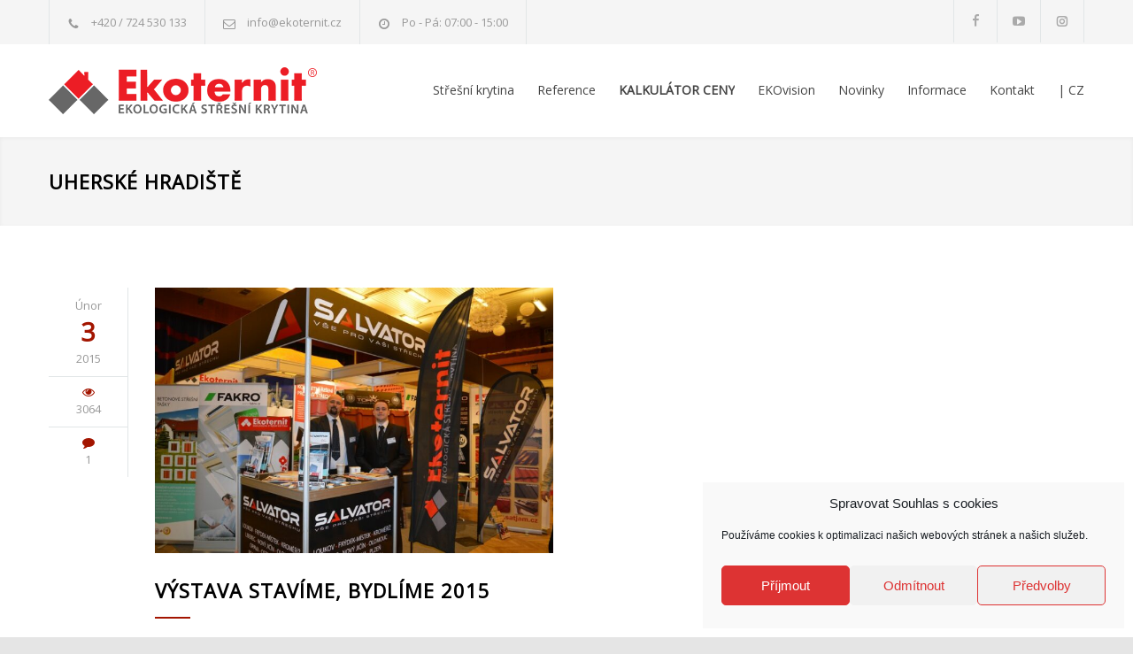

--- FILE ---
content_type: text/html; charset=UTF-8
request_url: https://www.ekoternit.cz/tag/uherske-hradiste/
body_size: 18938
content:
<!DOCTYPE html>
<html lang="cs">
		<head>
		<!--meta-->
		<meta http-equiv="content-type" content="text/html; charset=UTF-8" />
		<meta name="generator" content="WordPress 6.8.3" />
		<meta name="viewport" content="width=device-width, initial-scale=1, maximum-scale=1.2" />
		<meta name="description" content="Originální plastová střešní krytina se vzhledem přírodní břidlice. Ideální pro Váš dům, zahradu i firmu za nízkou cenu." />
		<meta name="format-detection" content="telephone=no" />
		<!--style-->
		<link rel="alternate" type="application/rss+xml" title="RSS 2.0" href="https://www.ekoternit.cz/feed/" />
		<link rel="pingback" href="https://www.ekoternit.cz/xmlrpc.php" />
		<link rel="shortcut icon" href="/wp-content/uploads/2015/01/favicon.ico" />
		<title>Uherské Hradiště &#8211; Plastová střešní krytina Ekoternit</title>
<meta name='robots' content='max-image-preview:large' />
	<style>img:is([sizes="auto" i], [sizes^="auto," i]) { contain-intrinsic-size: 3000px 1500px }</style>
	<link rel='dns-prefetch' href='//www.googletagmanager.com' />
<link rel='dns-prefetch' href='//fonts.googleapis.com' />
<link rel="alternate" type="application/rss+xml" title="Plastová střešní krytina Ekoternit &raquo; RSS zdroj" href="https://www.ekoternit.cz/feed/" />
<link rel="alternate" type="application/rss+xml" title="Plastová střešní krytina Ekoternit &raquo; RSS komentářů" href="https://www.ekoternit.cz/comments/feed/" />
<link rel="alternate" type="application/rss+xml" title="Plastová střešní krytina Ekoternit &raquo; RSS pro štítek Uherské Hradiště" href="https://www.ekoternit.cz/tag/uherske-hradiste/feed/" />
<script type="text/javascript">
/* <![CDATA[ */
window._wpemojiSettings = {"baseUrl":"https:\/\/s.w.org\/images\/core\/emoji\/16.0.1\/72x72\/","ext":".png","svgUrl":"https:\/\/s.w.org\/images\/core\/emoji\/16.0.1\/svg\/","svgExt":".svg","source":{"concatemoji":"https:\/\/www.ekoternit.cz\/wp-includes\/js\/wp-emoji-release.min.js?ver=914641974ac7a96b76e2bdd4a5f02df6"}};
/*! This file is auto-generated */
!function(s,n){var o,i,e;function c(e){try{var t={supportTests:e,timestamp:(new Date).valueOf()};sessionStorage.setItem(o,JSON.stringify(t))}catch(e){}}function p(e,t,n){e.clearRect(0,0,e.canvas.width,e.canvas.height),e.fillText(t,0,0);var t=new Uint32Array(e.getImageData(0,0,e.canvas.width,e.canvas.height).data),a=(e.clearRect(0,0,e.canvas.width,e.canvas.height),e.fillText(n,0,0),new Uint32Array(e.getImageData(0,0,e.canvas.width,e.canvas.height).data));return t.every(function(e,t){return e===a[t]})}function u(e,t){e.clearRect(0,0,e.canvas.width,e.canvas.height),e.fillText(t,0,0);for(var n=e.getImageData(16,16,1,1),a=0;a<n.data.length;a++)if(0!==n.data[a])return!1;return!0}function f(e,t,n,a){switch(t){case"flag":return n(e,"\ud83c\udff3\ufe0f\u200d\u26a7\ufe0f","\ud83c\udff3\ufe0f\u200b\u26a7\ufe0f")?!1:!n(e,"\ud83c\udde8\ud83c\uddf6","\ud83c\udde8\u200b\ud83c\uddf6")&&!n(e,"\ud83c\udff4\udb40\udc67\udb40\udc62\udb40\udc65\udb40\udc6e\udb40\udc67\udb40\udc7f","\ud83c\udff4\u200b\udb40\udc67\u200b\udb40\udc62\u200b\udb40\udc65\u200b\udb40\udc6e\u200b\udb40\udc67\u200b\udb40\udc7f");case"emoji":return!a(e,"\ud83e\udedf")}return!1}function g(e,t,n,a){var r="undefined"!=typeof WorkerGlobalScope&&self instanceof WorkerGlobalScope?new OffscreenCanvas(300,150):s.createElement("canvas"),o=r.getContext("2d",{willReadFrequently:!0}),i=(o.textBaseline="top",o.font="600 32px Arial",{});return e.forEach(function(e){i[e]=t(o,e,n,a)}),i}function t(e){var t=s.createElement("script");t.src=e,t.defer=!0,s.head.appendChild(t)}"undefined"!=typeof Promise&&(o="wpEmojiSettingsSupports",i=["flag","emoji"],n.supports={everything:!0,everythingExceptFlag:!0},e=new Promise(function(e){s.addEventListener("DOMContentLoaded",e,{once:!0})}),new Promise(function(t){var n=function(){try{var e=JSON.parse(sessionStorage.getItem(o));if("object"==typeof e&&"number"==typeof e.timestamp&&(new Date).valueOf()<e.timestamp+604800&&"object"==typeof e.supportTests)return e.supportTests}catch(e){}return null}();if(!n){if("undefined"!=typeof Worker&&"undefined"!=typeof OffscreenCanvas&&"undefined"!=typeof URL&&URL.createObjectURL&&"undefined"!=typeof Blob)try{var e="postMessage("+g.toString()+"("+[JSON.stringify(i),f.toString(),p.toString(),u.toString()].join(",")+"));",a=new Blob([e],{type:"text/javascript"}),r=new Worker(URL.createObjectURL(a),{name:"wpTestEmojiSupports"});return void(r.onmessage=function(e){c(n=e.data),r.terminate(),t(n)})}catch(e){}c(n=g(i,f,p,u))}t(n)}).then(function(e){for(var t in e)n.supports[t]=e[t],n.supports.everything=n.supports.everything&&n.supports[t],"flag"!==t&&(n.supports.everythingExceptFlag=n.supports.everythingExceptFlag&&n.supports[t]);n.supports.everythingExceptFlag=n.supports.everythingExceptFlag&&!n.supports.flag,n.DOMReady=!1,n.readyCallback=function(){n.DOMReady=!0}}).then(function(){return e}).then(function(){var e;n.supports.everything||(n.readyCallback(),(e=n.source||{}).concatemoji?t(e.concatemoji):e.wpemoji&&e.twemoji&&(t(e.twemoji),t(e.wpemoji)))}))}((window,document),window._wpemojiSettings);
/* ]]> */
</script>
<style id='wp-emoji-styles-inline-css' type='text/css'>

	img.wp-smiley, img.emoji {
		display: inline !important;
		border: none !important;
		box-shadow: none !important;
		height: 1em !important;
		width: 1em !important;
		margin: 0 0.07em !important;
		vertical-align: -0.1em !important;
		background: none !important;
		padding: 0 !important;
	}
</style>
<link rel='stylesheet' id='wp-block-library-css' href='https://www.ekoternit.cz/wp-includes/css/dist/block-library/style.min.css?ver=914641974ac7a96b76e2bdd4a5f02df6' type='text/css' media='all' />
<style id='wp-block-library-theme-inline-css' type='text/css'>
.wp-block-audio :where(figcaption){color:#555;font-size:13px;text-align:center}.is-dark-theme .wp-block-audio :where(figcaption){color:#ffffffa6}.wp-block-audio{margin:0 0 1em}.wp-block-code{border:1px solid #ccc;border-radius:4px;font-family:Menlo,Consolas,monaco,monospace;padding:.8em 1em}.wp-block-embed :where(figcaption){color:#555;font-size:13px;text-align:center}.is-dark-theme .wp-block-embed :where(figcaption){color:#ffffffa6}.wp-block-embed{margin:0 0 1em}.blocks-gallery-caption{color:#555;font-size:13px;text-align:center}.is-dark-theme .blocks-gallery-caption{color:#ffffffa6}:root :where(.wp-block-image figcaption){color:#555;font-size:13px;text-align:center}.is-dark-theme :root :where(.wp-block-image figcaption){color:#ffffffa6}.wp-block-image{margin:0 0 1em}.wp-block-pullquote{border-bottom:4px solid;border-top:4px solid;color:currentColor;margin-bottom:1.75em}.wp-block-pullquote cite,.wp-block-pullquote footer,.wp-block-pullquote__citation{color:currentColor;font-size:.8125em;font-style:normal;text-transform:uppercase}.wp-block-quote{border-left:.25em solid;margin:0 0 1.75em;padding-left:1em}.wp-block-quote cite,.wp-block-quote footer{color:currentColor;font-size:.8125em;font-style:normal;position:relative}.wp-block-quote:where(.has-text-align-right){border-left:none;border-right:.25em solid;padding-left:0;padding-right:1em}.wp-block-quote:where(.has-text-align-center){border:none;padding-left:0}.wp-block-quote.is-large,.wp-block-quote.is-style-large,.wp-block-quote:where(.is-style-plain){border:none}.wp-block-search .wp-block-search__label{font-weight:700}.wp-block-search__button{border:1px solid #ccc;padding:.375em .625em}:where(.wp-block-group.has-background){padding:1.25em 2.375em}.wp-block-separator.has-css-opacity{opacity:.4}.wp-block-separator{border:none;border-bottom:2px solid;margin-left:auto;margin-right:auto}.wp-block-separator.has-alpha-channel-opacity{opacity:1}.wp-block-separator:not(.is-style-wide):not(.is-style-dots){width:100px}.wp-block-separator.has-background:not(.is-style-dots){border-bottom:none;height:1px}.wp-block-separator.has-background:not(.is-style-wide):not(.is-style-dots){height:2px}.wp-block-table{margin:0 0 1em}.wp-block-table td,.wp-block-table th{word-break:normal}.wp-block-table :where(figcaption){color:#555;font-size:13px;text-align:center}.is-dark-theme .wp-block-table :where(figcaption){color:#ffffffa6}.wp-block-video :where(figcaption){color:#555;font-size:13px;text-align:center}.is-dark-theme .wp-block-video :where(figcaption){color:#ffffffa6}.wp-block-video{margin:0 0 1em}:root :where(.wp-block-template-part.has-background){margin-bottom:0;margin-top:0;padding:1.25em 2.375em}
</style>
<style id='classic-theme-styles-inline-css' type='text/css'>
/*! This file is auto-generated */
.wp-block-button__link{color:#fff;background-color:#32373c;border-radius:9999px;box-shadow:none;text-decoration:none;padding:calc(.667em + 2px) calc(1.333em + 2px);font-size:1.125em}.wp-block-file__button{background:#32373c;color:#fff;text-decoration:none}
</style>
<style id='pdfemb-pdf-embedder-viewer-style-inline-css' type='text/css'>
.wp-block-pdfemb-pdf-embedder-viewer{max-width:none}

</style>
<style id='global-styles-inline-css' type='text/css'>
:root{--wp--preset--aspect-ratio--square: 1;--wp--preset--aspect-ratio--4-3: 4/3;--wp--preset--aspect-ratio--3-4: 3/4;--wp--preset--aspect-ratio--3-2: 3/2;--wp--preset--aspect-ratio--2-3: 2/3;--wp--preset--aspect-ratio--16-9: 16/9;--wp--preset--aspect-ratio--9-16: 9/16;--wp--preset--color--black: #000000;--wp--preset--color--cyan-bluish-gray: #abb8c3;--wp--preset--color--white: #ffffff;--wp--preset--color--pale-pink: #f78da7;--wp--preset--color--vivid-red: #cf2e2e;--wp--preset--color--luminous-vivid-orange: #ff6900;--wp--preset--color--luminous-vivid-amber: #fcb900;--wp--preset--color--light-green-cyan: #7bdcb5;--wp--preset--color--vivid-green-cyan: #00d084;--wp--preset--color--pale-cyan-blue: #8ed1fc;--wp--preset--color--vivid-cyan-blue: #0693e3;--wp--preset--color--vivid-purple: #9b51e0;--wp--preset--color--renovate-yellow: #F4BC16;--wp--preset--color--renovate-turquoise: #5FC7AE;--wp--preset--color--renovate-orange: #F68220;--wp--preset--color--renovate-green: #82B541;--wp--preset--color--renovate-light-blue: #66A1C3;--wp--preset--gradient--vivid-cyan-blue-to-vivid-purple: linear-gradient(135deg,rgba(6,147,227,1) 0%,rgb(155,81,224) 100%);--wp--preset--gradient--light-green-cyan-to-vivid-green-cyan: linear-gradient(135deg,rgb(122,220,180) 0%,rgb(0,208,130) 100%);--wp--preset--gradient--luminous-vivid-amber-to-luminous-vivid-orange: linear-gradient(135deg,rgba(252,185,0,1) 0%,rgba(255,105,0,1) 100%);--wp--preset--gradient--luminous-vivid-orange-to-vivid-red: linear-gradient(135deg,rgba(255,105,0,1) 0%,rgb(207,46,46) 100%);--wp--preset--gradient--very-light-gray-to-cyan-bluish-gray: linear-gradient(135deg,rgb(238,238,238) 0%,rgb(169,184,195) 100%);--wp--preset--gradient--cool-to-warm-spectrum: linear-gradient(135deg,rgb(74,234,220) 0%,rgb(151,120,209) 20%,rgb(207,42,186) 40%,rgb(238,44,130) 60%,rgb(251,105,98) 80%,rgb(254,248,76) 100%);--wp--preset--gradient--blush-light-purple: linear-gradient(135deg,rgb(255,206,236) 0%,rgb(152,150,240) 100%);--wp--preset--gradient--blush-bordeaux: linear-gradient(135deg,rgb(254,205,165) 0%,rgb(254,45,45) 50%,rgb(107,0,62) 100%);--wp--preset--gradient--luminous-dusk: linear-gradient(135deg,rgb(255,203,112) 0%,rgb(199,81,192) 50%,rgb(65,88,208) 100%);--wp--preset--gradient--pale-ocean: linear-gradient(135deg,rgb(255,245,203) 0%,rgb(182,227,212) 50%,rgb(51,167,181) 100%);--wp--preset--gradient--electric-grass: linear-gradient(135deg,rgb(202,248,128) 0%,rgb(113,206,126) 100%);--wp--preset--gradient--midnight: linear-gradient(135deg,rgb(2,3,129) 0%,rgb(40,116,252) 100%);--wp--preset--font-size--small: 13px;--wp--preset--font-size--medium: 20px;--wp--preset--font-size--large: 36px;--wp--preset--font-size--x-large: 42px;--wp--preset--spacing--20: 0.44rem;--wp--preset--spacing--30: 0.67rem;--wp--preset--spacing--40: 1rem;--wp--preset--spacing--50: 1.5rem;--wp--preset--spacing--60: 2.25rem;--wp--preset--spacing--70: 3.38rem;--wp--preset--spacing--80: 5.06rem;--wp--preset--shadow--natural: 6px 6px 9px rgba(0, 0, 0, 0.2);--wp--preset--shadow--deep: 12px 12px 50px rgba(0, 0, 0, 0.4);--wp--preset--shadow--sharp: 6px 6px 0px rgba(0, 0, 0, 0.2);--wp--preset--shadow--outlined: 6px 6px 0px -3px rgba(255, 255, 255, 1), 6px 6px rgba(0, 0, 0, 1);--wp--preset--shadow--crisp: 6px 6px 0px rgba(0, 0, 0, 1);}:where(.is-layout-flex){gap: 0.5em;}:where(.is-layout-grid){gap: 0.5em;}body .is-layout-flex{display: flex;}.is-layout-flex{flex-wrap: wrap;align-items: center;}.is-layout-flex > :is(*, div){margin: 0;}body .is-layout-grid{display: grid;}.is-layout-grid > :is(*, div){margin: 0;}:where(.wp-block-columns.is-layout-flex){gap: 2em;}:where(.wp-block-columns.is-layout-grid){gap: 2em;}:where(.wp-block-post-template.is-layout-flex){gap: 1.25em;}:where(.wp-block-post-template.is-layout-grid){gap: 1.25em;}.has-black-color{color: var(--wp--preset--color--black) !important;}.has-cyan-bluish-gray-color{color: var(--wp--preset--color--cyan-bluish-gray) !important;}.has-white-color{color: var(--wp--preset--color--white) !important;}.has-pale-pink-color{color: var(--wp--preset--color--pale-pink) !important;}.has-vivid-red-color{color: var(--wp--preset--color--vivid-red) !important;}.has-luminous-vivid-orange-color{color: var(--wp--preset--color--luminous-vivid-orange) !important;}.has-luminous-vivid-amber-color{color: var(--wp--preset--color--luminous-vivid-amber) !important;}.has-light-green-cyan-color{color: var(--wp--preset--color--light-green-cyan) !important;}.has-vivid-green-cyan-color{color: var(--wp--preset--color--vivid-green-cyan) !important;}.has-pale-cyan-blue-color{color: var(--wp--preset--color--pale-cyan-blue) !important;}.has-vivid-cyan-blue-color{color: var(--wp--preset--color--vivid-cyan-blue) !important;}.has-vivid-purple-color{color: var(--wp--preset--color--vivid-purple) !important;}.has-black-background-color{background-color: var(--wp--preset--color--black) !important;}.has-cyan-bluish-gray-background-color{background-color: var(--wp--preset--color--cyan-bluish-gray) !important;}.has-white-background-color{background-color: var(--wp--preset--color--white) !important;}.has-pale-pink-background-color{background-color: var(--wp--preset--color--pale-pink) !important;}.has-vivid-red-background-color{background-color: var(--wp--preset--color--vivid-red) !important;}.has-luminous-vivid-orange-background-color{background-color: var(--wp--preset--color--luminous-vivid-orange) !important;}.has-luminous-vivid-amber-background-color{background-color: var(--wp--preset--color--luminous-vivid-amber) !important;}.has-light-green-cyan-background-color{background-color: var(--wp--preset--color--light-green-cyan) !important;}.has-vivid-green-cyan-background-color{background-color: var(--wp--preset--color--vivid-green-cyan) !important;}.has-pale-cyan-blue-background-color{background-color: var(--wp--preset--color--pale-cyan-blue) !important;}.has-vivid-cyan-blue-background-color{background-color: var(--wp--preset--color--vivid-cyan-blue) !important;}.has-vivid-purple-background-color{background-color: var(--wp--preset--color--vivid-purple) !important;}.has-black-border-color{border-color: var(--wp--preset--color--black) !important;}.has-cyan-bluish-gray-border-color{border-color: var(--wp--preset--color--cyan-bluish-gray) !important;}.has-white-border-color{border-color: var(--wp--preset--color--white) !important;}.has-pale-pink-border-color{border-color: var(--wp--preset--color--pale-pink) !important;}.has-vivid-red-border-color{border-color: var(--wp--preset--color--vivid-red) !important;}.has-luminous-vivid-orange-border-color{border-color: var(--wp--preset--color--luminous-vivid-orange) !important;}.has-luminous-vivid-amber-border-color{border-color: var(--wp--preset--color--luminous-vivid-amber) !important;}.has-light-green-cyan-border-color{border-color: var(--wp--preset--color--light-green-cyan) !important;}.has-vivid-green-cyan-border-color{border-color: var(--wp--preset--color--vivid-green-cyan) !important;}.has-pale-cyan-blue-border-color{border-color: var(--wp--preset--color--pale-cyan-blue) !important;}.has-vivid-cyan-blue-border-color{border-color: var(--wp--preset--color--vivid-cyan-blue) !important;}.has-vivid-purple-border-color{border-color: var(--wp--preset--color--vivid-purple) !important;}.has-vivid-cyan-blue-to-vivid-purple-gradient-background{background: var(--wp--preset--gradient--vivid-cyan-blue-to-vivid-purple) !important;}.has-light-green-cyan-to-vivid-green-cyan-gradient-background{background: var(--wp--preset--gradient--light-green-cyan-to-vivid-green-cyan) !important;}.has-luminous-vivid-amber-to-luminous-vivid-orange-gradient-background{background: var(--wp--preset--gradient--luminous-vivid-amber-to-luminous-vivid-orange) !important;}.has-luminous-vivid-orange-to-vivid-red-gradient-background{background: var(--wp--preset--gradient--luminous-vivid-orange-to-vivid-red) !important;}.has-very-light-gray-to-cyan-bluish-gray-gradient-background{background: var(--wp--preset--gradient--very-light-gray-to-cyan-bluish-gray) !important;}.has-cool-to-warm-spectrum-gradient-background{background: var(--wp--preset--gradient--cool-to-warm-spectrum) !important;}.has-blush-light-purple-gradient-background{background: var(--wp--preset--gradient--blush-light-purple) !important;}.has-blush-bordeaux-gradient-background{background: var(--wp--preset--gradient--blush-bordeaux) !important;}.has-luminous-dusk-gradient-background{background: var(--wp--preset--gradient--luminous-dusk) !important;}.has-pale-ocean-gradient-background{background: var(--wp--preset--gradient--pale-ocean) !important;}.has-electric-grass-gradient-background{background: var(--wp--preset--gradient--electric-grass) !important;}.has-midnight-gradient-background{background: var(--wp--preset--gradient--midnight) !important;}.has-small-font-size{font-size: var(--wp--preset--font-size--small) !important;}.has-medium-font-size{font-size: var(--wp--preset--font-size--medium) !important;}.has-large-font-size{font-size: var(--wp--preset--font-size--large) !important;}.has-x-large-font-size{font-size: var(--wp--preset--font-size--x-large) !important;}
:where(.wp-block-post-template.is-layout-flex){gap: 1.25em;}:where(.wp-block-post-template.is-layout-grid){gap: 1.25em;}
:where(.wp-block-columns.is-layout-flex){gap: 2em;}:where(.wp-block-columns.is-layout-grid){gap: 2em;}
:root :where(.wp-block-pullquote){font-size: 1.5em;line-height: 1.6;}
</style>
<link rel='stylesheet' id='contact-form-7-css' href='https://www.ekoternit.cz/wp-content/plugins/contact-form-7/includes/css/styles.css?ver=6.1.4' type='text/css' media='all' />
<link rel='stylesheet' id='cf7_hook_plugin_styles-css' href='https://www.ekoternit.cz/wp-content/plugins/fortelock-crm-connector/src/assets/styles.css?ver=914641974ac7a96b76e2bdd4a5f02df6' type='text/css' media='all' />
<link rel='stylesheet' id='image-map-pro-dist-css-css' href='https://www.ekoternit.cz/wp-content/plugins/image-map-pro-wordpress/css/image-map-pro.min.css?ver=5.1.6' type='text/css' media='' />
<link rel='stylesheet' id='cmplz-general-css' href='https://www.ekoternit.cz/wp-content/plugins/complianz-gdpr/assets/css/cookieblocker.min.css?ver=1768571652' type='text/css' media='all' />
<link rel='stylesheet' id='tablepress-default-css' href='https://www.ekoternit.cz/wp-content/tablepress-combined.min.css?ver=26' type='text/css' media='all' />
<link rel='stylesheet' id='js_composer_custom_css-css' href='//www.ekoternit.cz/wp-content/uploads/js_composer/custom.css?ver=6.4.1' type='text/css' media='all' />
<link rel='stylesheet' id='jquery-qtip-css' href='https://www.ekoternit.cz/wp-content/plugins/ql-cost-calculator/style/jquery.qtip.css?ver=914641974ac7a96b76e2bdd4a5f02df6' type='text/css' media='all' />
<link rel='stylesheet' id='cc-template-css' href='https://www.ekoternit.cz/wp-content/plugins/ql-cost-calculator/fonts/template/style.css?ver=914641974ac7a96b76e2bdd4a5f02df6' type='text/css' media='all' />
<link rel='stylesheet' id='cc-google-font-primary-css' href='//fonts.googleapis.com/css?family=Open+Sans%3A300&#038;subset=latin-ext&#038;ver=6.8.3' type='text/css' media='all' />
<link rel='stylesheet' id='cc-google-font-secondary-css' href='//fonts.googleapis.com/css?family=Open+Sans%3A300&#038;subset=latin-ext&#038;ver=6.8.3' type='text/css' media='all' />
<link rel='stylesheet' id='cost_calculator_style-css' href='https://www.ekoternit.cz/wp-content/plugins/ql-cost-calculator/style/style.css?ver=914641974ac7a96b76e2bdd4a5f02df6' type='text/css' media='all' />
<style id='cost_calculator_style-inline-css' type='text/css'>
.cost-calculator-datepicker .ui-datepicker-current-day,
.cost-calculator-box input[type="checkbox"]:checked+.cost-calculator-checkbox-label,
.cost-calculator-box input[type="checkbox"]:checked+.cost-calculator-checkbox-label .checkbox-box,
.cost-calculator-box .ui-slider .ui-slider-handle::after,
.cost-calculator-box .ui-slider-range-min,
input[type='checkbox']:checked + span.cost-calculator-switch-slider,
.cost-calculator-container .cost-calculator-more,
.cost-calculator-container .cost-calculator-more[type="submit"],
body .cost-calculator-container .cost-calculator-more.cost-calculator-gray:hover
{
	background-color: #A31500;
}
.cost-calculator-box input[type="checkbox"]:checked+.cost-calculator-checkbox-label::before,
.cost-calculator-datepicker .ui-datepicker-prev:hover span::before,
.cost-calculator-datepicker .ui-datepicker-next:hover span::before,
.cost-calculator-summary-price,
.cost-calculator-box .ui-selectmenu-button.ui-corner-top .ui-icon,
.cost-calculator-box .ui-selectmenu-button:hover .ui-icon,
.cost-calculator-box .cost-calculator-datepicker-container:hover .ui-icon,
.cost-calculator-dropdown.cost-calculator-dropdown.ui-selectmenu-menu .ui-menu li.ui-state-focus,
div.cost-calculator-summary-box::before
{
	color: #A31500;
}
.cost-calculator-box input[type="checkbox"]:checked+.cost-calculator-checkbox-label,
.cost-calculator-box input[type="checkbox"]:checked+.cost-calculator-checkbox-label .checkbox-box,
.cost-calculator-box .ui-slider-handle .cost-slider-tooltip .cost-calculator-value,
.cost-calculator-container .cost-calculator-more,
.cost-calculator-container .cost-calculator-more[type="submit"],
body .cost-calculator-container .cost-calculator-more.cost-calculator-gray:hover
{
	border-color: #A31500;
}
.cost-calculator-box .ui-slider-handle .cost-slider-tooltip .cost-calculator-arrow::before
{
	border-color: #A31500 transparent;
}
.cost-calculator-datepicker .ui-datepicker-prev span::before,
.cost-calculator-datepicker .ui-datepicker-next span::before,
.cost-calculator-dropdown.ui-selectmenu-menu .ui-menu li,
.cost-calculator-box .cost-calculator-checkbox-label,
.cost-calculator-box .ui-slider-handle .cost-slider-tooltip .cost-calculator-value,
.cost-calculator-box .ui-selectmenu-button span.ui-selectmenu-text,
.cost-calculator-box .ui-selectmenu-button .ui-icon,
.cost-calculator-box .cost-calculator-datepicker-container .ui-icon,
.cost-calculator-price-description,
input[type='checkbox'] + span.cost-calculator-switch-slider::after,
.cost-calculator-form .cost-calculator-contact-box-submit-container p,
.cost-calculator-container input,
.cost-calculator-container input[type='text'],
.cost-calculator-container input[type='email'],
.cost-calculator-container input[type='number'],
.cost-calculator-container textarea,
.cost-calculator-terms-container label
{
	color: #444444;
}
.cost-calculator-datepicker.ui-datepicker,
.cost-calculator-box .cost-calculator-checkbox-label,
.cost-calculator-box .ui-slider .ui-slider-handle,
.cost-calculator-box .ui-selectmenu-button,
.cost-calculator-dropdown.ui-selectmenu-menu .ui-menu,
div.cost-calculator-box .ui-selectmenu-button .ui-icon,
div.cost-calculator-box .cost-calculator-datepicker-container .ui-icon,
.cost-calculator-container input,
.cost-calculator-container input[type='text'],
.cost-calculator-container input[type='email'],
.cost-calculator-container input[type='number'],
.cost-calculator-container textarea,
.cost-calculator-container .g-recaptcha-wrapper
{
	border-color: #E2E6E7;
}
.cost-calculator-datepicker.ui-datepicker .ui-datepicker-title,
.cost-calculator-box label,
.cost-calculator-contact-box>.vc_row>label
{
	color: #25282A;
}
.cost-calculator-box,
body .vc_row .cost-calculator-box,
.vc_row .wpb_column .cost-calculator-box
{
		background: #F5F5F5;
	padding: 24px 30px 30px;
	}
.cost-calculator-box.cost-calculator-transparent,
body .vc_row .cost-calculator-box.cost-calculator-transparent,
.vc_row .wpb_column .cost-calculator-box.cost-calculator-transparent
{
	background: transparent;
}
.vc_row .wpb_column .cost-calculator-box.cost-calculator-float,
body .vc_row .cost-calculator-box.cost-calculator-float
{
	background: none;
}
@media screen and (max-width:1189px)
{
	.cost-calculator-box,
	body .vc_row .cost-calculator-box,
	.vc_row .wpb_column .cost-calculator-box
	{
		padding-left: 20px;
		padding-right: 20px;
	}
}
@media screen and (max-width:479px)
{
	.cost-calculator-box,
	body .vc_row .cost-calculator-box,
	.vc_row .wpb_column .cost-calculator-box
	{
		padding: 19px 15px 25px;
	}
}
.cost-calculator-box.cost-calculator-float,
.vc_row .wpb_column .cost-calculator-box.cost-calculator-float,
body .vc_row .cost-calculator-box.cost-calculator-float
{
	padding: 0;
}
.cost-calculator-box .ui-slider,
input[type='checkbox'] + span.cost-calculator-switch-slider
{
	background-color: #E2E6E7;
}
body .cost-calculator-container,
body .cost-calculator-container .ui-widget,
.cost-calculator-dropdown.ui-selectmenu-menu,
.cost-calculator-box label,
.cost-calculator-container input,
.cost-calculator-container input[type='text'],
.cost-calculator-container input[type='email'],
.cost-calculator-container input[type='number'],
.cost-calculator-container textarea,
.cost-calculator-terms-container label,
.cost-calculator-terms-container label a,
input[type='checkbox'] + span.cost-calculator-switch-slider::after,
.cost-calculator-box .ui-selectmenu-button span.ui-selectmenu-text,
.cost-calculator-container .cost-calculator-more,
.cost-calculator-container .cost-calculator-more[type="submit"],
body .cost-calculator-container .cost-calculator-more.cost-calculator-gray:hover,
.cost-calculator-container .cost-calculator-flex-box label,
.cost-calculator-datepicker.ui-datepicker,
.cost-calculator-datepicker.ui-datepicker table td,
.cost-calculator-datepicker.ui-datepicker table th,
.cost-calculator-dropdown.ui-selectmenu-menu .ui-menu li
{
	font-family: 'Open Sans';
}
body .cost-calculator-container h1,
body .cost-calculator-container h2,
body .cost-calculator-container h3,
body .cost-calculator-container h4,
body .cost-calculator-container h5,
body .cost-calculator-container h6,
.cost-calculator-summary-price
{
	font-family: 'Open Sans';
}
.cost-calculator-dropdown.ui-selectmenu-menu 
{
	-moz-box-shadow: none;
	-webkit-box-shadow: none;
	box-shadow: none;
}
.cost-calculator-box input+.cost-calculator-datepicker-container
{
	margin-top: 0;
}
.cost-calculator-box,
body .vc_row .cost-calculator-box,
.vc_row .wpb_column .cost-calculator-box,
.vc_row .wpb_column .cost-calculator-box.cost-calculator-summary-box
{
	padding: 30px;
	margin-top: 1px;
}
.vc_row .wpb_column .cost-calculator-box.cost-calculator-float,
.vc_row .wpb_column .cost-calculator-box.margin-top-10
{	
	margin-top: 10px;
}
.vc_row .wpb_column .cost-calculator-box:first-child
{
	margin-top: 0;
}
.cost-calculator-box label
{
	float: left;
	border-left: 4px solid #A31500;
	padding: 14px 0 12px 15px;
}
.cost-calculator-box label.cost-calculator-switch 
{
	float: right;
	margin: 0;
	padding: 0;
	border: none;
}
.cost-calculator-box .cost-slider-container
{
	float: right;
	clear: none;
	width: 55%;
	margin-left: 5%;
}
.cost-calculator-box input+.cost-slider-container
{
	margin-top: 0;
}
body .vc_row .cost-calculator-box input.cost-calculator-big,
body .cost-calculator-container .cost-calculator-box input.cost-calculator-big
{
	width: 55%;
}
body .vc_row .cost-calculator-box input+input.cost-calculator-big
{
	margin-top: 0;
}
.cost-calculator-box .cost-calculator-checkbox-label
{
	float: right;
	clear: none;
	border: 1px solid #E2E6E7;
	padding: 12px 28px;
	-moz-border-radius: 0;
	-webkit-border-radius: 0;
	border-radius: 0;
}
.cost-calculator-box .cost-calculator-checkbox-label.cost-calculator-checkbox-default
{
	width: 14px;
	margin-top: 9px;
	margin-right: 0;
	padding: 1px 7px 4px;
}
.cost-calculator-box .cost-calculator-checkbox-label::before
{
	display: none;
}
.cost-calculator-box .cost-calculator-checkbox-label.cost-calculator-checkbox-default::before
{
	display: inline;
	position: relative;
	left: -3px;
	top: 1px;
	z-index: 1;
	color: #FFF;
	font-size: 20px;
	font-family: "cc-template" !important;
	content: "c";
	font-style: normal;
	font-weight: normal;
	font-variant: normal;
	text-transform: none;
	vertical-align: middle;
	speak: none;
	line-height: 1;
	direction: ltr;
	-webkit-font-smoothing: antialiased;
	-moz-osx-font-smoothing: grayscale;
}
.cost-calculator-box input[type="checkbox"]:checked+.cost-calculator-checkbox-label.cost-calculator-checkbox-default
{
	background: #FFF;
	border: 1px solid #E2E6E7;
}
div.cost-calculator-summary-box::before
{
	float: left;
	border: 1px solid #E2E6E7;
	padding: 19px;
	-moz-border-radius: 50%;
	-webkit-border-radius: 50%;
	border-radius: 50%;
}
.cost-calculator-contact-box .cost-calculator-flex-box
{
	margin-top: 20px;
}
.cost-calculator-contact-box .cost-calculator-flex-box fieldset.wpb_column,
.cost-calculator-contact-box.cost-calculator-flex-box fieldset.wpb_column
{
	margin-left: 30px;
}
.cost-calculator-contact-box .cost-calculator-flex-box fieldset.wpb_column:first-child,
.cost-calculator-contact-box.cost-calculator-flex-box fieldset.wpb_column:first-child
{
	margin-left: 0;
}
.cost-calculator-container .cost-calculator-flex-box label
{
	margin-top: 28px;
	margin-bottom: -49px;
	padding: 0;
	border: none;
	float: none;
}
.cost-calculator-form .cost-calculator-flex-box .cost-calculator-block:first-child label
{
	margin-top: 8px;
	margin-bottom: -29px;
}
body div.cost-calculator-box.cost-calculator-contact-box input,
body div.cost-calculator-box.cost-calculator-contact-box input[type='text'],
body div.cost-calculator-box.cost-calculator-contact-box input[type='email'],
body div.cost-calculator-box.cost-calculator-contact-box input[type='number']
{
	float: none;
	clear: both;
	width: 100%;
	margin-top: 20px;
	margin-left: 0;
	-webkit-box-sizing: border-box;
	-moz-box-sizing: border-box;
	box-sizing: border-box;
}
.cost-calculator-form .cost-calculator-flex-box .cost-calculator-block:first-child input
{
	margin-top: 0;
}
.vc_row .wpb_column .cost-calculator-box.cost-calculator-summary-box
{
	text-align: right;
	margin-top: 10px;
}
.vc_row .wpb_column .cost-calculator-box.cost-calculator-summary-box.cost-calculator-align-center
{
	text-align: center;
}
.cost-calculator-box .cost-calculator-summary-price
{
	font-size: 40px;
}
.cost-calculator-form .cost-calculator-contact-box-submit-container
{
	background: #F5F5F5;
	margin: 0;
	padding: 0 30px 30px;
}
.cost-calculator-form .cost-calculator-contact-box-submit-container .vc_row
{
	margin-top: 18px;
	padding-bottom: 17px;
}
.cost-calculator-form div.cost-calculator-contact-box-submit-container .vc_col-sm-6 .vc_row
{
	text-align: right;
}
.cost-calculator-form.cost-calculator-container div.cost-calculator-box p.cost-calculator-price-description,
.cost-calculator-form div.vc_row.cost-calculator-contact-box-submit-container .wpb_column p
{
	font-size: 14px;
	font-weight: 400;
	margin-top: 14px;
	padding: 0;
}
.cost-calculator-box input+select+.ui-selectmenu-button,
.cost-calculator-box input+.select_container+.ui-selectmenu-button
{
	margin-top: 0;
}
.cost-calculator-box .ui-selectmenu-button .ui-icon,
.cost-calculator-box .cost-calculator-datepicker-container .ui-icon
{
	border-left: 1px solid #E2E6E7;
	padding: 14px 12px 17px;
}
.cost-calculator-dropdown.ui-selectmenu-menu .ui-menu li
{
	border-top: 1px solid #E2E6E7;
}
.cost-calculator-dropdown.ui-selectmenu-menu .ui-menu li:first-child
{
	padding-top: 13px;
}
.cost-calculator-dropdown.ui-selectmenu-menu .ui-menu li:last-child
{
	padding-bottom: 13px;
}
.cost-calculator-box .ui-selectmenu-button
{
	width: 55% !important;
}
.cost-calculator-container .cost-calculator-more
{	
	font-size: 12px;
	font-weight: 700;
	padding: 16px 23px 15px;
	line-height: normal;
	letter-spacing: 1px;
	-webkit-transition: all 0.3s ease 0s;
	-moz-transition: all 0.3s ease 0s;
	transition: all 0.3s ease 0s;
}
.cost-calculator-column-with-recaptcha
{
	display: -ms-flexbox;
	display: -webkit-flexbox;
	display: -webkit-flex;
	display: flex;
	-ms-flex-direction: column-reverse;
	-webkit-flex-direction: column-reverse;
	-moz-flex-direction: column-reverse;
	flex-direction: column-reverse;
}
.cost-calculator-container .cost-calculator-column-with-recaptcha .g-recaptcha-wrapper
{
	float: none;
	margin: 0;
	-ms-flex-item-align: flex-end;
	-webkit-align-self: flex-end;
	-moz-align-self: flex-end;
	align-self: flex-end;
}
.cost-calculator-form.cost-calculator-container .vc_row.cost-calculator-contact-box-submit-container div.cost-calculator-column-with-recaptcha .vc_row.wpb_row.cost-calculator-button-with-recaptcha
{
	float: none;
	margin-top: 48px;
	margin-left: 0;
	margin-right: 0;
}
.cost-calculator-contact-box-submit-container .cost-calculator-recaptcha-container
{
	display: -ms-flexbox;
	display: -webkit-flexbox;
	display: -webkit-flex;
	display: flex;
	-ms-flex-direction: column-reverse;
	-webkit-flex-direction: column-reverse;
	-moz-flex-direction: column-reverse;
	flex-direction: column-reverse;
}
.cost-calculator-recaptcha-container div.g-recaptcha-wrapper
{
	float: none;
	margin: 0;
	-ms-flex-item-align: flex-end;
	-webkit-align-self: flex-end;
	-moz-align-self: flex-end;
	align-self: flex-end;
}
body .cost-calculator-form.cost-calculator-container .cost-calculator-contact-box-submit-container .vc_row.wpb_row.cost-calculator-button-with-recaptcha
{
	margin-top: 30px;
}
.cost-calculator-form.cost-calculator-container .cost-calculator-contact-box-submit-container .cost-calculator-recaptcha-container .vc_row.wpb_row.cost-calculator-button-with-recaptcha
{
	float: none;
	margin-top: 48px;
	margin-right: 0;
}
.cost-calculator-contact-box-submit-container .vc_col-sm-6 .cost-calculator-terms-container + .vc_row
{
	margin-top: 48px;
}
.cost-calculator-fieldset-with-recaptcha .cost-calculator-terms-container
{
	max-width: 378px;
}
div.cost-calculator-contact-box-submit-container .cost-calculator-column-with-recaptcha .cost-calculator-terms-container
{
	-ms-flex-order: 1;
	-webkit-order: 1;
	-moz-order: 1;
	order: 1;
	height: auto;
	-ms-flex-item-align: flex-end;
	-webkit-align-self: flex-end;
	-moz-align-self: flex-end;
	align-self: flex-end;
}
@media screen and (max-width:1189px)
{
	body .cost-calculator-box div.cost-slider-container
	{
		clear: both;
		width: 100%;
		margin-left: 0;
		margin-top: 10px;
	}
	.cost-calculator-form .cost-calculator-contact-box-submit-container.cost-calculator-fieldset-with-recaptcha p,
	.cost-calculator-form .cost-calculator-contact-box-submit-container.cost-calculator-row-with-recaptcha p,
	.cost-calculator-form div.vc_row.cost-calculator-contact-box-submit-container .wpb_column p
	{
		margin-top: 0;
	}
	.cost-calculator-form div.cost-calculator-summary-box::before
	{
		font-size: 48px;
		height: 48px;
	}
	.cost-calculator-form div.cost-calculator-summary-box.cc-template-wallet::before
	{
		line-height: 52px;
	}
	body .vc_row.wpb_row.cost-calculator-row-with-recaptcha .vc_column_container.wpb_column
	{
		width: 100%;
		margin-left: 0;
		margin-right: 0;
		margin-top: 26px;
	}
	body .vc_row.wpb_row.cost-calculator-row-with-recaptcha .vc_column_container.wpb_column:first-child
	{
		margin-top: 0;
	}
	.cost-calculator-container div.g-recaptcha-wrapper,
	.cost-calculator-container .cost-calculator-column-with-recaptcha div.g-recaptcha-wrapper
	{
		float: none;
		margin: 0;
		-ms-flex-item-align: start;
		-webkit-align-self: start;
		-moz-align-self: start;
		align-self: start;
	}
	.cost-calculator-fieldset-with-recaptcha .cost-calculator-recaptcha-container div.g-recaptcha-wrapper
	{
		margin-right: 0;
	}
	.cost-calculator-fieldset-with-recaptcha
	{
		display: -ms-flexbox;
		display: -webkit-flexbox;
		display: -webkit-flex;
		display: flex;
		-ms-flex-direction: column-reverse;
		-webkit-flex-direction: column-reverse;
		-moz-flex-direction: column-reverse;
		flex-direction: column-reverse;
	}
	.cost-calculator-fieldset-with-recaptcha .cost-calculator-terms-container
	{
		-ms-flex-order: 1;
		-webkit-order: 1;
		-moz-order: 1;
		order: 1;
		height: auto;
		-ms-flex-item-align: start;
		-webkit-align-self: start;
		-moz-align-self: start;
		align-self: start;
		padding-bottom: 30px;
	}
	div.cost-calculator-contact-box-submit-container .cost-calculator-column-with-recaptcha .cost-calculator-terms-container
	{
		-ms-flex-item-align: start;
		-webkit-align-self: start;
		-moz-align-self: start;
		align-self: start;
	}
	div.cost-calculator-fieldset-with-recaptcha .cost-calculator-terms-container
	{
		max-width: 100%;
	}
	.cost-calculator-form.cost-calculator-container .vc_row.cost-calculator-contact-box-submit-container div.vc_row.wpb_row.cost-calculator-button-with-recaptcha,
	.cost-calculator-form.cost-calculator-container .vc_row.cost-calculator-contact-box-submit-container div.cost-calculator-column-with-recaptcha .vc_row.wpb_row.cost-calculator-button-with-recaptcha,
	.cost-calculator-form.cost-calculator-container .vc_row.cost-calculator-contact-box-submit-container.cost-calculator-fieldset-with-recaptcha .cost-calculator-recaptcha-container .vc_row.wpb_row.cost-calculator-button-with-recaptcha
	{
		float: none;
		margin-top: 48px;
		margin-left: auto;
		margin-right: auto;
	}
}
@media screen and (max-width:767px)
{
	body .vc_row .cost-calculator-box input.cost-calculator-big,
	body .cost-calculator-container .cost-calculator-box input.cost-calculator-big
	{
		width: 100%;
	}
	.cost-calculator-contact-box .cost-calculator-flex-box fieldset.wpb_column,
	.cost-calculator-contact-box.cost-calculator-flex-box fieldset.wpb_column
	{
		margin-left: 0;
		margin-top: 20px;
	}
	.cost-calculator-contact-box .cost-calculator-flex-box fieldset.wpb_column:first-child,
	.cost-calculator-contact-box.cost-calculator-flex-box fieldset.wpb_column:first-child,
	.cost-calculator-container .cost-calculator-contact-box-submit-container .wpb_column:first-child
	{
		margin-top: 0;
	}
	body .vc_row .cost-calculator-box input+input.cost-calculator-big,
	.cost-calculator-box input+select+.ui-selectmenu-button,
	.cost-calculator-box input+.select_container+.ui-selectmenu-button,
	.cost-calculator-box input+.cost-calculator-datepicker-container
	{
		margin-top: 15px;
	}
	.cost-calculator-box .ui-selectmenu-button
	{
		width: 100% !important;
	}
	.cost-calculator-box .cost-calculator-datepicker-container
	{
		width: 100%;
		clear: both;
		float: left;
	}
	.cost-calculator-container .cost-calculator-contact-box-submit-container .wpb_column
	{
		margin-top: 20px;
	}
	.cost-calculator-form .cost-calculator-flex-box textarea
	{
		height: 190px;
	}
	div.cost-calculator-contact-box-submit-container .vc_col-sm-6 .cost-calculator-terms-container,
	div.cost-calculator-contact-box-submit-container .vc_col-sm-6 .cost-calculator-terms-container + .vc_row
	{
		float: right;
	}
}
@media screen and (max-width:479px)
{
	.cost-calculator-box,
	.vc_row .wpb_column .cost-calculator-box,
	body .vc_row .cost-calculator-box,
	.vc_row .wpb_column .cost-calculator-box.cost-calculator-summary-box,
	.cost-calculator-form .cost-calculator-contact-box-submit-container
	{
		padding: 15px;
	}
	div.cost-calculator-summary-box::before
	{
		display: none;
	}
	.cost-calculator-container div.g-recaptcha-wrapper
	{
		width: 268px;
	}
	.cost-calculator-form div.vc_row.cost-calculator-contact-box-submit-container .wpb_column p
	{
		margin-top: 0;
	}
}

</style>
<link rel='stylesheet' id='cost_calculator_style_responsive-css' href='https://www.ekoternit.cz/wp-content/plugins/ql-cost-calculator/style/responsive.css?ver=914641974ac7a96b76e2bdd4a5f02df6' type='text/css' media='all' />
<link rel='stylesheet' id='reset-css' href='https://www.ekoternit.cz/wp-content/themes/renovate/style/reset.css?ver=914641974ac7a96b76e2bdd4a5f02df6' type='text/css' media='all' />
<link rel='stylesheet' id='superfish-css' href='https://www.ekoternit.cz/wp-content/themes/renovate/style/superfish.css?ver=914641974ac7a96b76e2bdd4a5f02df6' type='text/css' media='all' />
<link rel='stylesheet' id='prettyPhoto-css' href='https://www.ekoternit.cz/wp-content/themes/renovate/style/prettyPhoto.css?ver=914641974ac7a96b76e2bdd4a5f02df6' type='text/css' media='all' />
<link rel='stylesheet' id='odometer-css' href='https://www.ekoternit.cz/wp-content/themes/renovate/style/odometer-theme-default.css?ver=914641974ac7a96b76e2bdd4a5f02df6' type='text/css' media='all' />
<link rel='stylesheet' id='animations-css' href='https://www.ekoternit.cz/wp-content/themes/renovate/style/animations.css?ver=914641974ac7a96b76e2bdd4a5f02df6' type='text/css' media='all' />
<link rel='stylesheet' id='parent-style-css' href='https://www.ekoternit.cz/wp-content/themes/renovate/style.css?ver=914641974ac7a96b76e2bdd4a5f02df6' type='text/css' media='all' />
<link rel='stylesheet' id='google-font-primary-css' href='//fonts.googleapis.com/css?family=Open+Sans%3Aregular&#038;subset=latin-ext&#038;ver=6.8.3' type='text/css' media='all' />
<link rel='stylesheet' id='main-style-css' href='https://www.ekoternit.cz/wp-content/themes/renovate-child/style.css?ver=914641974ac7a96b76e2bdd4a5f02df6' type='text/css' media='all' />
<link rel='stylesheet' id='responsive-css' href='https://www.ekoternit.cz/wp-content/themes/renovate/style/responsive.css?ver=914641974ac7a96b76e2bdd4a5f02df6' type='text/css' media='all' />
<link rel='stylesheet' id='re-streamline-small-css' href='https://www.ekoternit.cz/wp-content/themes/renovate/fonts/streamline-small/styles.css?ver=914641974ac7a96b76e2bdd4a5f02df6' type='text/css' media='all' />
<link rel='stylesheet' id='re-streamline-large-css' href='https://www.ekoternit.cz/wp-content/themes/renovate/fonts/streamline-large/styles.css?ver=914641974ac7a96b76e2bdd4a5f02df6' type='text/css' media='all' />
<link rel='stylesheet' id='re-template-css' href='https://www.ekoternit.cz/wp-content/themes/renovate/fonts/template/styles.css?ver=914641974ac7a96b76e2bdd4a5f02df6' type='text/css' media='all' />
<link rel='stylesheet' id='re-social-css' href='https://www.ekoternit.cz/wp-content/themes/renovate/fonts/social/styles.css?ver=914641974ac7a96b76e2bdd4a5f02df6' type='text/css' media='all' />
<link rel='stylesheet' id='custom-css' href='https://www.ekoternit.cz/wp-content/themes/renovate/custom.css?ver=914641974ac7a96b76e2bdd4a5f02df6' type='text/css' media='all' />
<script type="text/javascript" src="https://www.ekoternit.cz/wp-includes/js/jquery/jquery.min.js?ver=3.7.1" id="jquery-core-js"></script>
<script type="text/javascript" src="https://www.ekoternit.cz/wp-includes/js/jquery/jquery-migrate.min.js?ver=3.4.1" id="jquery-migrate-js"></script>
<link rel="https://api.w.org/" href="https://www.ekoternit.cz/wp-json/" /><link rel="alternate" title="JSON" type="application/json" href="https://www.ekoternit.cz/wp-json/wp/v2/tags/48" /><link rel="EditURI" type="application/rsd+xml" title="RSD" href="https://www.ekoternit.cz/xmlrpc.php?rsd" />
			<style>.cmplz-hidden {
					display: none !important;
				}</style><meta name="generator" content="Powered by WPBakery Page Builder - drag and drop page builder for WordPress."/>
		<style type="text/css" id="wp-custom-css">
			.ekovision.more:hover {    color: black;
    background: white;
    opacity: 1;
    border: 2px white solid;}

.ekovision input {width:100%;}		</style>
		<noscript><style> .wpb_animate_when_almost_visible { opacity: 1; }</style></noscript>
<!-- Google Tag Manager -->
<script>(function(w,d,s,l,i){w[l]=w[l]||[];w[l].push({'gtm.start':
new Date().getTime(),event:'gtm.js'});var f=d.getElementsByTagName(s)[0],
j=d.createElement(s),dl=l!='dataLayer'?'&l='+l:'';j.async=true;j.src=
'https://www.googletagmanager.com/gtm.js?id='+i+dl;f.parentNode.insertBefore(j,f);
})(window,document,'script','dataLayer','GTM-WGDM3D3');</script>
<!-- End Google Tag Manager -->

<!-- Global site tag (gtag.js) - Google Analytics -->
<script async src="https://www.googletagmanager.com/gtag/js?id=G-47ZZ5KQ911"></script>
<script>
  window.dataLayer = window.dataLayer || [];
  function gtag(){dataLayer.push(arguments);}
  gtag('js', new Date());

  gtag('config', 'G-47ZZ5KQ911');
</script>
<!--custom style-->
<style type="text/css">
		p a,
	table a,
	.wpb_text_column a,
	blockquote:before,
	.header h2,
	.header h2 a,
	.sf-menu li:hover a, .sf-menu li:hover a:visited,
	.sf-menu a:hover,
	.sf-menu a:visited:hover,
	.sf-menu li.current-menu-item a,
	.sf-menu li.current-menu-parent a,
	.sf-menu li.current-menu-ancestor a,
	.menu-container .sf-menu li ul li.current-menu-item a,
	.menu-container .sf-menu li ul li.current-menu-parent a,
	.menu-container .sf-menu li ul li.current-menu-ancestor a,
	.menu-container .sf-menu li.menu-item-has-children ul li a:hover,
	.menu-container .sf-menu li.menu-item-has-children:hover ul li.current-menu-item a,
	.menu-container .sf-menu li.menu-item-has-children:hover ul li.current-menu-parent a,
	.menu-container .sf-menu li.menu-item-has-children:hover ul li.current-menu-ancestor a,
	.menu-container .sf-menu li.menu-item-has-children:hover ul li.current-menu-item ul li a:hover,
	.menu-container .sf-menu li.menu-item-has-children:hover ul li.current-menu-parent ul li a:hover,
	.menu-container .sf-menu li.menu-item-has-children:hover ul li.current-menu-ancestor ul li a:hover,
	.menu-container .sf-menu li.menu-item-has-children:hover ul li ul li.current-menu-item a,
	.menu-container .sf-menu li.menu-item-has-children:hover ul li ul li.current-menu-parent a,
	.menu-container .sf-menu li.menu-item-has-children:hover ul li ul li.current-menu-ancestor a,
	.menu-container .sf-menu li:hover ul li.sfHover>a,
	.feature-item:before,
	.contact-details-box:before,
	.blog .post-details .date h2,
	.blog .post-details li:before,
	.re-action-button:before,
	.announcement .vertical-align-cell:before,
	.call-to-action:before,
	#cancel-comment,
	.list li a,
	li.template-bullet:before,
	.tabs.ui-tabs .ui-tabs-nav a::before,
	.accordion .ui-accordion-header .ui-accordion-header-icon,
	.cost-calculator-summary-box::before,
	.services-list li .service-icon::before,
	.type-small .testimonials-list .ornament::before,
	.wp-block-latest-posts a,
	.wp-block-categories a,
	.wp-block-archives a,
	.post.single .post-content ul li:not([class^="template-"])::before,
	.single-page ul li:not([class^="template-"])::before,
	.wpb_text_column ul li:not([class^="template-"])::before,
	.single-page ul li::before,
	.wpb_text_column ul li::before
		{
		color: #A31500;
	}
		.re-carousel-pagination a.selected,
	.re-carousel-pagination a:hover,
	.slider-control:hover,
	.widget_categories a:hover,
	.widget_archive a:hover,
	.widget_tag_cloud a:hover,
	.taxonomies a:hover,
	.pagination li a:hover,
	.pagination li.selected a,
	.pagination li.selected span,
	.pagination.post-pagination span,
	.pagination.post-pagination a:hover span,
	.accordion .ui-accordion-header.ui-state-active,
	.social-icons.yellow li,
	.cost-calculator-box label,
	.more,
	.more[type="submit"],
	.more.simple:hover,
	.cost-calculator-container a.cost-calculator-more,
	.slider-content-box h2
		{
		border-color: #A31500;
	}
	.tabs.ui-tabs .ui-tabs-nav li.ui-tabs-active:after
		{
		border-color: #A31500 transparent;
	}
	.timeline-item .label-triangle
	{
		border-color: transparent transparent transparent #A31500;
	}
	.rtl .timeline-item .label-triangle
	{
		border-color: transparent #A31500 transparent transparent;
	}
	h2.widgettitle:after,
	.box-header:after,
	.mobile-menu li.current-menu-item>a,
	.mobile-menu li.current-menu-ancestor ul li.current-menu-item a,
	.mobile-menu li.current-menu-ancestor ul li.current-menu-parent ul li.current-menu-item a,
	.mobile-menu li.current-menu-ancestor a,
	.mobile-menu li.current-menu-ancestor ul li.current-menu-parent a,
	.mobile-menu li.current-menu-ancestor ul li.current-menu-parent ul li.current-menu-parent a,
	.mobile-menu-switch:hover .line,
	.vertical-menu li.current-menu-item a,
	.woocommerce-MyAccount-navigation.vertical-menu li.is-active > a,
	.vertical-menu li:hover a,
	.site-container .vc_row.yellow,
	.testimonials-list p:after,
	.re-carousel-pagination a.selected,
	.re-carousel-pagination a:hover,
	.slider-control:hover,
	span.number:after, 
	span.odometer.number:after,
	.widget_categories a:hover,
	.widget_archive a:hover,
	.widget_tag_cloud a:hover,
	.taxonomies a:hover,
	a.re-action-button.selected,
	a.re-action-button:hover,
	.pagination li a:hover,
	.pagination li.selected a,
	.pagination li.selected span,
	.pagination.post-pagination span,
	.pagination.post-pagination a:hover span,
	.tabs.ui-tabs .ui-tabs-nav li a:hover,
	.tabs.ui-tabs .ui-tabs-nav li a.selected,
	.tabs.ui-tabs .ui-tabs-nav li.ui-tabs-active a,
	.small.gray.tabs.ui-tabs .ui-tabs-nav li a:hover,
	.small.gray.tabs.ui-tabs .ui-tabs-nav li a.selected,
	.small.gray.tabs.ui-tabs .ui-tabs-nav li.ui-tabs-active a,
	.ui-tabs-nav li a:hover,
	.ui-tabs-nav li a.selected,
	.ui-tabs-nav li.ui-tabs-active a,
	.small.gray .ui-tabs-nav li a:hover,
	.small.gray .ui-tabs-nav li a.selected,
	.small.gray .ui-tabs-nav li.ui-tabs-active a,
	.accordion .ui-accordion-header.ui-state-active,
	.social-icons.yellow li,
	.more,
	.more[type="submit"],
	.more.simple:hover,
	.cost-calculator-container a.cost-calculator-more,
	.scroll-top:hover,
	body .vc_progress_bar .vc_single_bar .vc_bar,
	.team-box ul.social-icons li:hover,
	.timeline-item label,
	.timeline-item .label-container .timeline-circle::after
		{
		background-color: #A31500;
	}
		p,
	blockquote,
	label,
	input, textarea,
	table td, table th,
	h1, h2, h3, h4, h5, h6,
	.bread-crumb-container label,
	.bread-crumb li,
	.bread-crumb li a,
	.sf-menu li a, .sf-menu li a:visited,
	.mobile-menu li a,
	.vertical-menu li a,
	.services-list li p,
	.feature-item p,
	.testimonials-list p,
	.testimonials-list .author,
	.testimonials-list .author-details,
	.contact-details-box p,
	span.number, 
	span.odometer.number,
	.blog .post-details,
	.blog .post-content-details li,
	.blog.small .post-content a,
	.widget_categories a,
	.widget_archive a,
	.widget_tag_cloud a,
	.taxonomies a,
	.re-action-button,
	.posted-by abbr,
	#comments-list .comment-details p,
	.pagination li,
	.list li,
	.tabs.ui-tabs .ui-tabs-nav li a,
	.ui-tabs-nav li a,
	.tabs.ui-tabs .ui-tabs-panel p,
	.accordion .ui-accordion-header,
	.contact-details li,
	.cost-calculator-box label,
	.more,
	.more[type="submit"],
	.cost-calculator-container a.cost-calculator-more,
	.copyright,
	.slider-content-box p
		{
		font-family: 'Open Sans';
	}
	</style><!-- Global site tag (gtag.js) - Google Analytics -->
<script async src="https://www.googletagmanager.com/gtag/js?id=UA-12387836-10"></script>
<script>
  window.dataLayer = window.dataLayer || [];
  function gtag(){dataLayer.push(arguments);}
  gtag('js', new Date());

  gtag('config', 'UA-12387836-10');
</script>
        <!-- Google Tag Manager -->
        <script>(function(w,d,s,l,i){w[l]=w[l]||[];w[l].push({'gtm.start':
                    new Date().getTime(),event:'gtm.js'});var f=d.getElementsByTagName(s)[0],
                j=d.createElement(s),dl=l!='dataLayer'?'&l='+l:'';j.async=true;j.src=
                'https://www.googletagmanager.com/gtm.js?id='+i+dl;f.parentNode.insertBefore(j,f);
            })(window,document,'script','dataLayer','GTM-WGDM3D3');</script>
        <!-- End Google Tag Manager —>
                <!-- Global site tag (gtag.js) - Google Ads: 701921085 -->
        <script async src="https://www.googletagmanager.com/gtag/js?id=AW-701921085"></script>
        <script>
            window.dataLayer = window.dataLayer || [];
            function gtag(){dataLayer.push(arguments);}
            gtag('js', new Date());
            gtag('config', 'AW-701921085');
        </script>
	</head>
		<body data-rsssl=1 data-cmplz=1 class="archive tag tag-uherske-hradiste tag-48 wp-theme-renovate wp-child-theme-renovate-child wpb-js-composer js-comp-ver-6.4.1 vc_responsive"><!-- Google Tag Manager (noscript) -->
<noscript><iframe src="https://www.googletagmanager.com/ns.html?id=GTM-WGDM3D3"
height="0" width="0" style="display:none;visibility:hidden"></iframe></noscript>
<!-- End Google Tag Manager (noscript) -->
        <!-- Google Tag Manager (noscript) -->
        <noscript><iframe src="https://www.googletagmanager.com/ns.html?id=GTM-WGDM3D3"
                          height="0" width="0" style="display:none;visibility:hidden"></iframe></noscript>
        <!-- End Google Tag Manager (noscript) -->
        <div class="site-container">
						<div class="header-top-bar-container clearfix">
								<div class="header-top-bar">
					<div id='renovate_contact_details_list-2' class='widget re_contact_details_list_widget'>		<ul class="contact-details clearfix">
							<li class="template-phone">
										<a href="tel:420-724-530-133">
					+420 / 724 530 133					</a>
									</li>
								<li class="template-mail">
										<a href="mailto:info@ekoternit.cz">
					info@ekoternit.cz					</a>
									</li>
								<li class="template-clock">
					Po - Pá: 07:00 - 15:00				</li>
						</ul>
		</div><div id='renovate_social_icons-2' class='widget re_social_icons_widget'>		<ul class="social-icons">
						<li><a  target='_blank' href="http://www.facebook.com/EKOternit" class="social-facebook"></a></li>
						<li><a  target='_blank' href="https://www.youtube.com/channel/UCMEonTTwkMpix7KlxB0hMjw" class="social-youtube"></a></li>
						<li><a href="https://www.instagram.com/ekoternit/" class="social-instagram"></a></li>
					</ul>
		</div>				</div>
				<a href="#" class="header-toggle template-arrow-up"></a>
							</div>
						<!-- Header -->
			<div class="header-container sticky">
				<div class="vertical-align-table">
					<div class="header clearfix">
						<div class="logo vertical-align-cell">
							<h1><a href="https://www.ekoternit.cz" title="Plastová střešní krytina Ekoternit">
														<img src="/wp-content/uploads/2016/03/logo-ekoternit.png" alt="logo">
																					</a></h1>
						</div>
														<a href="#" class="mobile-menu-switch vertical-align-cell">
									<span class="line"></span>
									<span class="line"></span>
									<span class="line"></span>
								</a>
								<div class="menu-container clearfix vertical-align-cell">
								<nav class="menu-main-menu-container"><ul id="menu-main-menu" class="sf-menu"><li id="menu-item-953" class="menu-item menu-item-type-post_type menu-item-object-page menu-item-has-children menu-item-953"><a href="https://www.ekoternit.cz/stresni-krytina/">Střešní krytina</a>
<ul class="sub-menu">
	<li id="menu-item-3071" class="menu-item menu-item-type-post_type menu-item-object-page menu-item-3071"><a href="https://www.ekoternit.cz/stresni-krytina/ekoternit-eb1/">Ekoternit EB1</a></li>
	<li id="menu-item-3070" class="menu-item menu-item-type-post_type menu-item-object-page menu-item-3070"><a href="https://www.ekoternit.cz/stresni-krytina/ekoternit-eb2/">Ekoternit EB2</a></li>
	<li id="menu-item-3905" class="menu-item menu-item-type-post_type menu-item-object-page menu-item-3905"><a href="https://www.ekoternit.cz/stresni-krytina/ekoternit-eb2-strong/">Ekoternit Strong EB2</a></li>
	<li id="menu-item-3069" class="menu-item menu-item-type-post_type menu-item-object-page menu-item-3069"><a href="https://www.ekoternit.cz/stresni-krytina/ekoternit-eb3-tradicni-obdelnik/">Ekoternit EB3 tr. obdélník</a></li>
	<li id="menu-item-3068" class="menu-item menu-item-type-post_type menu-item-object-page menu-item-3068"><a href="https://www.ekoternit.cz/stresni-krytina/ekoternit-eb4-supina/">Ekoternit EB4 šupina</a></li>
</ul>
</li>
<li id="menu-item-954" class="menu-item menu-item-type-post_type menu-item-object-page menu-item-954"><a href="https://www.ekoternit.cz/realizace/">Reference</a></li>
<li id="menu-item-987" class="menu-item menu-item-type-post_type menu-item-object-page menu-item-987"><a href="https://www.ekoternit.cz/kalkulator-ceny/">Kalkulátor ceny</a></li>
<li id="menu-item-4402" class="menu-item menu-item-type-post_type menu-item-object-page menu-item-4402"><a href="https://www.ekoternit.cz/satelitni-zamereni-strech-ekovision/">EKOvision</a></li>
<li id="menu-item-964" class="menu-item menu-item-type-post_type menu-item-object-page menu-item-964"><a href="https://www.ekoternit.cz/novinky/">Novinky</a></li>
<li id="menu-item-4526" class="menu-item menu-item-type-custom menu-item-object-custom menu-item-has-children menu-item-4526"><a href="#">Informace</a>
<ul class="sub-menu">
	<li id="menu-item-4528" class="menu-item menu-item-type-custom menu-item-object-custom menu-item-4528"><a target="_blank" href="https://www.ekoternit.cz/wp-content/uploads/2025/08/VOP-v2025-07-15-Ekoternit-CZ.pdf">Obchodní a dodací podmínky</a></li>
</ul>
</li>
<li id="menu-item-967" class="menu-item menu-item-type-post_type menu-item-object-page menu-item-has-children menu-item-967"><a href="https://www.ekoternit.cz/kontakt/">Kontakt</a>
<ul class="sub-menu">
	<li id="menu-item-3308" class="menu-item menu-item-type-post_type menu-item-object-page menu-item-3308"><a href="https://www.ekoternit.cz/distributori-stresni-krytiny/">Distributoři</a></li>
	<li id="menu-item-3384" class="menu-item menu-item-type-post_type menu-item-object-page menu-item-3384"><a href="https://www.ekoternit.cz/spolehlivi-a-provereni-pokryvaci/">Pokrývači</a></li>
</ul>
</li>
<li id="menu-item-2254" class="menu-item menu-item-type-custom menu-item-object-custom menu-item-has-children menu-item-2254"><a href="#">|   CZ</a>
<ul class="sub-menu">
	<li id="menu-item-2252" class="menu-item menu-item-type-custom menu-item-object-custom menu-item-2252"><a href="https://www.ekoternit.sk">SK</a></li>
	<li id="menu-item-3570" class="menu-item menu-item-type-custom menu-item-object-custom menu-item-3570"><a href="https://www.ekoternit.pl/">PL</a></li>
	<li id="menu-item-2253" class="menu-item menu-item-type-custom menu-item-object-custom menu-item-2253"><a href="https://www.ekoternit.com">EN</a></li>
	<li id="menu-item-3719" class="menu-item menu-item-type-custom menu-item-object-custom menu-item-3719"><a href="https://www.ekoternit.de/">DE</a></li>
</ul>
</li>
</ul></nav>								</div>
								<div class="mobile-menu-container">
									<div class="mobile-menu-divider"></div>
									<nav class="menu-main-menu-container"><ul id="menu-main-menu-1" class="mobile-menu collapsible-mobile-submenus"><li class="menu-item menu-item-type-post_type menu-item-object-page menu-item-has-children menu-item-953"><a href="https://www.ekoternit.cz/stresni-krytina/">Střešní krytina</a><a href="#" class="template-arrow-menu"></a>
<ul class="sub-menu">
	<li class="menu-item menu-item-type-post_type menu-item-object-page menu-item-3071"><a href="https://www.ekoternit.cz/stresni-krytina/ekoternit-eb1/">Ekoternit EB1</a></li>
	<li class="menu-item menu-item-type-post_type menu-item-object-page menu-item-3070"><a href="https://www.ekoternit.cz/stresni-krytina/ekoternit-eb2/">Ekoternit EB2</a></li>
	<li class="menu-item menu-item-type-post_type menu-item-object-page menu-item-3905"><a href="https://www.ekoternit.cz/stresni-krytina/ekoternit-eb2-strong/">Ekoternit Strong EB2</a></li>
	<li class="menu-item menu-item-type-post_type menu-item-object-page menu-item-3069"><a href="https://www.ekoternit.cz/stresni-krytina/ekoternit-eb3-tradicni-obdelnik/">Ekoternit EB3 tr. obdélník</a></li>
	<li class="menu-item menu-item-type-post_type menu-item-object-page menu-item-3068"><a href="https://www.ekoternit.cz/stresni-krytina/ekoternit-eb4-supina/">Ekoternit EB4 šupina</a></li>
</ul>
</li>
<li class="menu-item menu-item-type-post_type menu-item-object-page menu-item-954"><a href="https://www.ekoternit.cz/realizace/">Reference</a></li>
<li class="menu-item menu-item-type-post_type menu-item-object-page menu-item-987"><a href="https://www.ekoternit.cz/kalkulator-ceny/">Kalkulátor ceny</a></li>
<li class="menu-item menu-item-type-post_type menu-item-object-page menu-item-4402"><a href="https://www.ekoternit.cz/satelitni-zamereni-strech-ekovision/">EKOvision</a></li>
<li class="menu-item menu-item-type-post_type menu-item-object-page menu-item-964"><a href="https://www.ekoternit.cz/novinky/">Novinky</a></li>
<li class="menu-item menu-item-type-custom menu-item-object-custom menu-item-has-children menu-item-4526"><a href="#">Informace</a><a href="#" class="template-arrow-menu"></a>
<ul class="sub-menu">
	<li class="menu-item menu-item-type-custom menu-item-object-custom menu-item-4528"><a target="_blank" href="https://www.ekoternit.cz/wp-content/uploads/2025/08/VOP-v2025-07-15-Ekoternit-CZ.pdf">Obchodní a dodací podmínky</a></li>
</ul>
</li>
<li class="menu-item menu-item-type-post_type menu-item-object-page menu-item-has-children menu-item-967"><a href="https://www.ekoternit.cz/kontakt/">Kontakt</a><a href="#" class="template-arrow-menu"></a>
<ul class="sub-menu">
	<li class="menu-item menu-item-type-post_type menu-item-object-page menu-item-3308"><a href="https://www.ekoternit.cz/distributori-stresni-krytiny/">Distributoři</a></li>
	<li class="menu-item menu-item-type-post_type menu-item-object-page menu-item-3384"><a href="https://www.ekoternit.cz/spolehlivi-a-provereni-pokryvaci/">Pokrývači</a></li>
</ul>
</li>
<li class="menu-item menu-item-type-custom menu-item-object-custom menu-item-has-children menu-item-2254"><a href="#">|   CZ</a><a href="#" class="template-arrow-menu"></a>
<ul class="sub-menu">
	<li class="menu-item menu-item-type-custom menu-item-object-custom menu-item-2252"><a href="https://www.ekoternit.sk">SK</a></li>
	<li class="menu-item menu-item-type-custom menu-item-object-custom menu-item-3570"><a href="https://www.ekoternit.pl/">PL</a></li>
	<li class="menu-item menu-item-type-custom menu-item-object-custom menu-item-2253"><a href="https://www.ekoternit.com">EN</a></li>
	<li class="menu-item menu-item-type-custom menu-item-object-custom menu-item-3719"><a href="https://www.ekoternit.de/">DE</a></li>
</ul>
</li>
</ul></nav>								</div>
													</div>
				</div>
			</div>
		<!-- /Header --><div class="theme-page padding-bottom-66">
	<div class="vc_row wpb_row vc_row-fluid gray full-width page-header vertical-align-table">
		<div class="vc_row wpb_row vc_inner vc_row-fluid">
			<div class="page-header-left">
								<h1>Uherské Hradiště</h1>
			</div>
			<div class="page-header-right">
				<div class="bread-crumb-container">
					<label>You Are Here:</label>
					<ul class="bread-crumb">
						<li>
							<a href="https://www.ekoternit.cz" title="Home">
								HOME							</a>
						</li>
						<li class="separator">
							&#47;
						</li>
						<li>
							Uherské Hradiště						</li>
					</ul>
				</div>
			</div>
		</div>
	</div>
	<div class="clearfix">
		<div class="vc_row wpb_row vc_row-fluid"><div class="wpb_column vc_column_container vc_col-sm-12"><div class="wpb_wrapper"><div class="vc_row wpb_row vc_row-fluid layout-row margin-top-70"><ul class="blog two-columns clearfix"><li class="vc_col-sm-6 wpb_column vc_column_container post post-1406 type-post status-publish format-standard has-post-thumbnail hentry category-nezarazene tag-bydlime tag-stavime tag-uherske-hradiste"><ul class="post-details"><li class="date template-calendar">Únor<h2>3</h2>2015</li><li class="template-eye">3064</li><li class="template-bubble"><a href="https://www.ekoternit.cz/vystava-stavime-bydlime-2015/#comments" title="1 comment">1</a></li></ul><div class="post-content"><a class="post-image" href="https://www.ekoternit.cz/vystava-stavime-bydlime-2015/" title="Výstava stavíme, bydlíme 2015"><img fetchpriority="high" decoding="async" width="750" height="500" src="https://www.ekoternit.cz/wp-content/uploads/2016/05/DSC_0153-750x500.jpg" class="attachment-blog-post-thumb size-blog-post-thumb wp-post-image" alt="Výstava stavíme, bydlíme 2015" title="" srcset="https://www.ekoternit.cz/wp-content/uploads/2016/05/DSC_0153-750x500.jpg 750w, https://www.ekoternit.cz/wp-content/uploads/2016/05/DSC_0153-300x199.jpg 300w, https://www.ekoternit.cz/wp-content/uploads/2016/05/DSC_0153-570x380.jpg 570w, https://www.ekoternit.cz/wp-content/uploads/2016/05/DSC_0153-480x320.jpg 480w, https://www.ekoternit.cz/wp-content/uploads/2016/05/DSC_0153-390x260.jpg 390w, https://www.ekoternit.cz/wp-content/uploads/2016/05/DSC_0153-270x180.jpg 270w" sizes="(max-width: 750px) 100vw, 750px" /></a><ul class="post-content-details clearfix"><li>By <a href="https://www.ekoternit.cz/author/admin9832/" title="admin">admin</a></li><li>In <a class="category-1" href="https://www.ekoternit.cz/category/nezarazene/" title="View all posts filed under Nezařazené">Nezařazené</a></li></ul><h3 class="box-header align-left"><a href="https://www.ekoternit.cz/vystava-stavime-bydlime-2015/" title="Výstava stavíme, bydlíme 2015">Výstava stavíme, bydlíme 2015</a></h3><p>Takto to vypadalo na výstavě Stavíme, bydlíme 2015 v Uherském Hradišti. &nbsp;</p>
<div class="vc_row wpb_row vc_row-fluid padding-top-54 padding-bottom-17"><a title="Zobrazit více" href="https://www.ekoternit.cz/vystava-stavime-bydlime-2015/" class="more">Zobrazit více</a></div></div></li></ul></div></div></div></div>
	</div>
</div>
						<div class="vc_row wpb_row vc_row-fluid yellow footer-row full-width padding-top-bottom-30">
				<div class="vc_row wpb_row vc_inner vc_row-fluid">
					<div class='vc_col-sm-4 wpb_column vc_column_container widget re_contact_info_widget'><div class="contact-details-box sl-small-phone"><p>Telefon:<br />
<a href="tel:420-724-530-133">+420 724 530 133</a></p></div></div><div class='vc_col-sm-4 wpb_column vc_column_container widget re_contact_info_widget'><div class="contact-details-box sl-small-mail"><p>E-mail:<br />
<a href="mailto:info@ekoternit.cz">info@ekoternit.cz</a></p></div></div><div class='vc_col-sm-4 wpb_column vc_column_container widget re_contact_info_widget'><div class="contact-details-box sl-small-location"><p>Kirilovova 812<br />
Paskov  739 21</p></div></div>				</div>
			</div>
						<div class="vc_row wpb_row vc_row-fluid gray footer-row full-width page-padding-top padding-bottom-50">
				<div class="vc_row wpb_row vc_inner vc_row-fluid row-4-4">
					<div class='vc_col-sm-4 wpb_column vc_column_container widget re_contact_details_widget'><h6 class='box-header'>O nás</h6><p>Plastovou střešní krytinu Ekoternit jsme představili v roce 2013, kdy jsme se výrobou plastových výrobků a strojírenstvím zabývali více jak 20 let a naše zkušenosti jsme promítli do konečného výrobku. Již od začátku jsme zákazníkům chtěli nabídnout kvalitu, která na českém trhu chyběla. Od roku 2018 se stal Ekoternit součástí rodinné firmy Fortemix, která zaměřuje své úsilí mimo jiné i na výrobu cementových průmyslových podlahových systémů a PVC podlah s industriálním i komerčním využitím. Díky inovacím, důkladnému vývoji, progresivnímu přístupu a spolehlivosti, jsou výrobky Fortemix široce používány po celé Evropě i v USA.</p>		<ul class="social-icons yellow margin-top-26">
						<li><a target='_blank' href="http://www.facebook.com/EKOternit" class="social-facebook"></a></li>
						<li><a target='_blank' href="https://plus.google.com/u/0/b/116880755103612693944/+EkoternitCz-pobocka-krnov/posts" class="social-google-plus"></a></li>
						<li><a target='_blank' href="https://www.youtube.com/channel/UCMEonTTwkMpix7KlxB0hMjw" class="social-youtube"></a></li>
						<li><a target='_blank' href="https://www.instagram.com/ekoternit/" class="social-instagram"></a></li>
					</ul>
		</div><div class='vc_col-sm-4 wpb_column vc_column_container widget re_list_widget'><h6 class='box-header'>Naše služby</h6>		<ul class="list margin-top-20">
							<li class="template-bullet">Odborné poradenství</li>
								<li class="template-bullet">Záruční servis</li>
								<li class="template-bullet">Prodej střešních doplňků</li>
								<li class="template-bullet">Technický dohled</li>
								<li class="template-bullet">Distribuce krytiny</li>
						</ul>
		</div><div class='vc_col-sm-4 wpb_column vc_column_container widget re_recent_posts_widget'>		<h6 class='box-header'>Poslední novinky</h6><ul class="blog small margin-top-30"><li class="post">
				<a href="https://www.ekoternit.cz/snadna-vymena-poskozene-stresni-krytiny-ekoternit-reseni-bez-starosti/" title="Snadná výměna poškozené střešní krytiny Ekoternit: Řešení bez starostí" class="post-image">
					<img width="90" height="90" src="https://www.ekoternit.cz/wp-content/uploads/2024/10/1080x1080_CZ-90x90.png" class="attachment-tiny-thumb size-tiny-thumb wp-post-image" alt="Novinky" title="" decoding="async" loading="lazy" srcset="https://www.ekoternit.cz/wp-content/uploads/2024/10/1080x1080_CZ-90x90.png 90w, https://www.ekoternit.cz/wp-content/uploads/2024/10/1080x1080_CZ-300x300.png 300w, https://www.ekoternit.cz/wp-content/uploads/2024/10/1080x1080_CZ-1024x1024.png 1024w, https://www.ekoternit.cz/wp-content/uploads/2024/10/1080x1080_CZ-150x150.png 150w, https://www.ekoternit.cz/wp-content/uploads/2024/10/1080x1080_CZ-768x768.png 768w, https://www.ekoternit.cz/wp-content/uploads/2024/10/1080x1080_CZ-480x480.png 480w, https://www.ekoternit.cz/wp-content/uploads/2024/10/1080x1080_CZ.png 1080w" sizes="auto, (max-width: 90px) 100vw, 90px" /></a>
				<div class="post-content">
					<a href="https://www.ekoternit.cz/snadna-vymena-poskozene-stresni-krytiny-ekoternit-reseni-bez-starosti/" title="Snadná výměna poškozené střešní krytiny Ekoternit: Řešení bez starostí">Snadná výměna poškozené střešní krytiny Ekoternit: Řešení bez starostí</a>
					<ul class="post-details">
						<li class="date">24.10.2024</li>
					</ul>
				</div>
			</li><li class="post">
				<a href="https://www.ekoternit.cz/rekonstrukce-strechy-proc-je-ekoternit-idealni-volbou/" title="Rekonstrukce střechy: Proč je Ekoternit ideální volbou" class="post-image">
					<img width="90" height="90" src="https://www.ekoternit.cz/wp-content/uploads/2024/08/1080x1080_CZ-90x90.png" class="attachment-tiny-thumb size-tiny-thumb wp-post-image" alt="Novinky" title="" decoding="async" loading="lazy" srcset="https://www.ekoternit.cz/wp-content/uploads/2024/08/1080x1080_CZ-90x90.png 90w, https://www.ekoternit.cz/wp-content/uploads/2024/08/1080x1080_CZ-300x300.png 300w, https://www.ekoternit.cz/wp-content/uploads/2024/08/1080x1080_CZ-1024x1024.png 1024w, https://www.ekoternit.cz/wp-content/uploads/2024/08/1080x1080_CZ-150x150.png 150w, https://www.ekoternit.cz/wp-content/uploads/2024/08/1080x1080_CZ-768x768.png 768w, https://www.ekoternit.cz/wp-content/uploads/2024/08/1080x1080_CZ-480x480.png 480w, https://www.ekoternit.cz/wp-content/uploads/2024/08/1080x1080_CZ.png 1080w" sizes="auto, (max-width: 90px) 100vw, 90px" /></a>
				<div class="post-content">
					<a href="https://www.ekoternit.cz/rekonstrukce-strechy-proc-je-ekoternit-idealni-volbou/" title="Rekonstrukce střechy: Proč je Ekoternit ideální volbou">Rekonstrukce střechy: Proč je Ekoternit ideální volbou</a>
					<ul class="post-details">
						<li class="date">22.8.2024</li>
					</ul>
				</div>
			</li><li class="post">
				<a href="https://www.ekoternit.cz/recenze-odborniku/" title="Recenze odborníků" class="post-image">
					<img width="90" height="90" src="https://www.ekoternit.cz/wp-content/uploads/2024/06/1080x1080_CZ-90x90.png" class="attachment-tiny-thumb size-tiny-thumb wp-post-image" alt="Novinky" title="" decoding="async" loading="lazy" srcset="https://www.ekoternit.cz/wp-content/uploads/2024/06/1080x1080_CZ-90x90.png 90w, https://www.ekoternit.cz/wp-content/uploads/2024/06/1080x1080_CZ-300x300.png 300w, https://www.ekoternit.cz/wp-content/uploads/2024/06/1080x1080_CZ-1024x1024.png 1024w, https://www.ekoternit.cz/wp-content/uploads/2024/06/1080x1080_CZ-150x150.png 150w, https://www.ekoternit.cz/wp-content/uploads/2024/06/1080x1080_CZ-768x768.png 768w, https://www.ekoternit.cz/wp-content/uploads/2024/06/1080x1080_CZ-480x480.png 480w, https://www.ekoternit.cz/wp-content/uploads/2024/06/1080x1080_CZ.png 1200w" sizes="auto, (max-width: 90px) 100vw, 90px" /></a>
				<div class="post-content">
					<a href="https://www.ekoternit.cz/recenze-odborniku/" title="Recenze odborníků">Recenze odborníků</a>
					<ul class="post-details">
						<li class="date">28.6.2024</li>
					</ul>
				</div>
			</li></ul></div>				</div>
			</div>
						<div class="vc_row wpb_row vc_row-fluid align-center padding-top-bottom-30">
				<span class="copyright">
				© 2022 Ekologická střešní krytina EKOternit ® - součást skupiny Fortemix, s.r.o.				</span>
			</div>
					</div>
		<div class="background-overlay"></div>
				<a href="#top" class="scroll-top animated-element template-arrow-up" title="Scroll to top"></a>
		<script type="speculationrules">
{"prefetch":[{"source":"document","where":{"and":[{"href_matches":"\/*"},{"not":{"href_matches":["\/wp-*.php","\/wp-admin\/*","\/wp-content\/uploads\/*","\/wp-content\/*","\/wp-content\/plugins\/*","\/wp-content\/themes\/renovate-child\/*","\/wp-content\/themes\/renovate\/*","\/*\\?(.+)"]}},{"not":{"selector_matches":"a[rel~=\"nofollow\"]"}},{"not":{"selector_matches":".no-prefetch, .no-prefetch a"}}]},"eagerness":"conservative"}]}
</script>

<!-- Consent Management powered by Complianz | GDPR/CCPA Cookie Consent https://wordpress.org/plugins/complianz-gdpr -->
<div id="cmplz-cookiebanner-container"><div class="cmplz-cookiebanner cmplz-hidden banner-1 bottom-right-minimal optin cmplz-bottom-right cmplz-categories-type-view-preferences" aria-modal="true" data-nosnippet="true" role="dialog" aria-live="polite" aria-labelledby="cmplz-header-1-optin" aria-describedby="cmplz-message-1-optin">
	<div class="cmplz-header">
		<div class="cmplz-logo"></div>
		<div class="cmplz-title" id="cmplz-header-1-optin">Spravovat Souhlas s cookies</div>
		<div class="cmplz-close" tabindex="0" role="button" aria-label="Zavřít dialogové okno">
			<svg aria-hidden="true" focusable="false" data-prefix="fas" data-icon="times" class="svg-inline--fa fa-times fa-w-11" role="img" xmlns="http://www.w3.org/2000/svg" viewBox="0 0 352 512"><path fill="currentColor" d="M242.72 256l100.07-100.07c12.28-12.28 12.28-32.19 0-44.48l-22.24-22.24c-12.28-12.28-32.19-12.28-44.48 0L176 189.28 75.93 89.21c-12.28-12.28-32.19-12.28-44.48 0L9.21 111.45c-12.28 12.28-12.28 32.19 0 44.48L109.28 256 9.21 356.07c-12.28 12.28-12.28 32.19 0 44.48l22.24 22.24c12.28 12.28 32.2 12.28 44.48 0L176 322.72l100.07 100.07c12.28 12.28 32.2 12.28 44.48 0l22.24-22.24c12.28-12.28 12.28-32.19 0-44.48L242.72 256z"></path></svg>
		</div>
	</div>

	<div class="cmplz-divider cmplz-divider-header"></div>
	<div class="cmplz-body">
		<div class="cmplz-message" id="cmplz-message-1-optin">Používáme cookies k optimalizaci našich webových stránek a našich služeb.</div>
		<!-- categories start -->
		<div class="cmplz-categories">
			<details class="cmplz-category cmplz-functional" >
				<summary>
						<span class="cmplz-category-header">
							<span class="cmplz-category-title">Funkční</span>
							<span class='cmplz-always-active'>
								<span class="cmplz-banner-checkbox">
									<input type="checkbox"
										   id="cmplz-functional-optin"
										   data-category="cmplz_functional"
										   class="cmplz-consent-checkbox cmplz-functional"
										   size="40"
										   value="1"/>
									<label class="cmplz-label" for="cmplz-functional-optin"><span class="screen-reader-text">Funkční</span></label>
								</span>
								Vždy aktivní							</span>
							<span class="cmplz-icon cmplz-open">
								<svg xmlns="http://www.w3.org/2000/svg" viewBox="0 0 448 512"  height="18" ><path d="M224 416c-8.188 0-16.38-3.125-22.62-9.375l-192-192c-12.5-12.5-12.5-32.75 0-45.25s32.75-12.5 45.25 0L224 338.8l169.4-169.4c12.5-12.5 32.75-12.5 45.25 0s12.5 32.75 0 45.25l-192 192C240.4 412.9 232.2 416 224 416z"/></svg>
							</span>
						</span>
				</summary>
				<div class="cmplz-description">
					<span class="cmplz-description-functional">Technické uložení nebo přístup je nezbytně nutný pro legitimní účel umožnění použití konkrétní služby, kterou si odběratel nebo uživatel výslovně vyžádal, nebo pouze za účelem provedení přenosu sdělení prostřednictvím sítě elektronických komunikací.</span>
				</div>
			</details>

			<details class="cmplz-category cmplz-preferences" >
				<summary>
						<span class="cmplz-category-header">
							<span class="cmplz-category-title">Předvolby</span>
							<span class="cmplz-banner-checkbox">
								<input type="checkbox"
									   id="cmplz-preferences-optin"
									   data-category="cmplz_preferences"
									   class="cmplz-consent-checkbox cmplz-preferences"
									   size="40"
									   value="1"/>
								<label class="cmplz-label" for="cmplz-preferences-optin"><span class="screen-reader-text">Předvolby</span></label>
							</span>
							<span class="cmplz-icon cmplz-open">
								<svg xmlns="http://www.w3.org/2000/svg" viewBox="0 0 448 512"  height="18" ><path d="M224 416c-8.188 0-16.38-3.125-22.62-9.375l-192-192c-12.5-12.5-12.5-32.75 0-45.25s32.75-12.5 45.25 0L224 338.8l169.4-169.4c12.5-12.5 32.75-12.5 45.25 0s12.5 32.75 0 45.25l-192 192C240.4 412.9 232.2 416 224 416z"/></svg>
							</span>
						</span>
				</summary>
				<div class="cmplz-description">
					<span class="cmplz-description-preferences">Technické uložení nebo přístup je nezbytný pro legitimní účel ukládání preferencí, které nejsou požadovány odběratelem nebo uživatelem.</span>
				</div>
			</details>

			<details class="cmplz-category cmplz-statistics" >
				<summary>
						<span class="cmplz-category-header">
							<span class="cmplz-category-title">Statistické</span>
							<span class="cmplz-banner-checkbox">
								<input type="checkbox"
									   id="cmplz-statistics-optin"
									   data-category="cmplz_statistics"
									   class="cmplz-consent-checkbox cmplz-statistics"
									   size="40"
									   value="1"/>
								<label class="cmplz-label" for="cmplz-statistics-optin"><span class="screen-reader-text">Statistické</span></label>
							</span>
							<span class="cmplz-icon cmplz-open">
								<svg xmlns="http://www.w3.org/2000/svg" viewBox="0 0 448 512"  height="18" ><path d="M224 416c-8.188 0-16.38-3.125-22.62-9.375l-192-192c-12.5-12.5-12.5-32.75 0-45.25s32.75-12.5 45.25 0L224 338.8l169.4-169.4c12.5-12.5 32.75-12.5 45.25 0s12.5 32.75 0 45.25l-192 192C240.4 412.9 232.2 416 224 416z"/></svg>
							</span>
						</span>
				</summary>
				<div class="cmplz-description">
					<span class="cmplz-description-statistics">Technické uložení nebo přístup, který se používá výhradně pro statistické účely.</span>
					<span class="cmplz-description-statistics-anonymous">Technické uložení nebo přístup, který se používá výhradně pro anonymní statistické účely. Bez předvolání, dobrovolného plnění ze strany vašeho Poskytovatele internetových služeb nebo dalších záznamů od třetí strany nelze informace, uložené nebo získané pouze pro tento účel, obvykle použít k vaší identifikaci.</span>
				</div>
			</details>
			<details class="cmplz-category cmplz-marketing" >
				<summary>
						<span class="cmplz-category-header">
							<span class="cmplz-category-title">Marketingové</span>
							<span class="cmplz-banner-checkbox">
								<input type="checkbox"
									   id="cmplz-marketing-optin"
									   data-category="cmplz_marketing"
									   class="cmplz-consent-checkbox cmplz-marketing"
									   size="40"
									   value="1"/>
								<label class="cmplz-label" for="cmplz-marketing-optin"><span class="screen-reader-text">Marketingové</span></label>
							</span>
							<span class="cmplz-icon cmplz-open">
								<svg xmlns="http://www.w3.org/2000/svg" viewBox="0 0 448 512"  height="18" ><path d="M224 416c-8.188 0-16.38-3.125-22.62-9.375l-192-192c-12.5-12.5-12.5-32.75 0-45.25s32.75-12.5 45.25 0L224 338.8l169.4-169.4c12.5-12.5 32.75-12.5 45.25 0s12.5 32.75 0 45.25l-192 192C240.4 412.9 232.2 416 224 416z"/></svg>
							</span>
						</span>
				</summary>
				<div class="cmplz-description">
					<span class="cmplz-description-marketing">Technické uložení nebo přístup je nutný k vytvoření uživatelských profilů za účelem zasílání reklamy nebo sledování uživatele na webových stránkách nebo několika webových stránkách pro podobné marketingové účely.</span>
				</div>
			</details>
		</div><!-- categories end -->
			</div>

	<div class="cmplz-links cmplz-information">
		<ul>
			<li><a class="cmplz-link cmplz-manage-options cookie-statement" href="#" data-relative_url="#cmplz-manage-consent-container">Spravovat možnosti</a></li>
			<li><a class="cmplz-link cmplz-manage-third-parties cookie-statement" href="#" data-relative_url="#cmplz-cookies-overview">Spravovat služby</a></li>
			<li><a class="cmplz-link cmplz-manage-vendors tcf cookie-statement" href="#" data-relative_url="#cmplz-tcf-wrapper">Správa {vendor_count} prodejců</a></li>
			<li><a class="cmplz-link cmplz-external cmplz-read-more-purposes tcf" target="_blank" rel="noopener noreferrer nofollow" href="https://cookiedatabase.org/tcf/purposes/" aria-label="Read more about TCF purposes on Cookie Database">Přečtěte si více o těchto účelech</a></li>
		</ul>
			</div>

	<div class="cmplz-divider cmplz-footer"></div>

	<div class="cmplz-buttons">
		<button class="cmplz-btn cmplz-accept">Příjmout</button>
		<button class="cmplz-btn cmplz-deny">Odmítnout</button>
		<button class="cmplz-btn cmplz-view-preferences">Předvolby</button>
		<button class="cmplz-btn cmplz-save-preferences">Uložit předvolby</button>
		<a class="cmplz-btn cmplz-manage-options tcf cookie-statement" href="#" data-relative_url="#cmplz-manage-consent-container">Předvolby</a>
			</div>

	
	<div class="cmplz-documents cmplz-links">
		<ul>
			<li><a class="cmplz-link cookie-statement" href="#" data-relative_url="">{title}</a></li>
			<li><a class="cmplz-link privacy-statement" href="#" data-relative_url="">{title}</a></li>
			<li><a class="cmplz-link impressum" href="#" data-relative_url="">{title}</a></li>
		</ul>
			</div>
</div>
</div>
					<div id="cmplz-manage-consent" data-nosnippet="true"><button class="cmplz-btn cmplz-hidden cmplz-manage-consent manage-consent-1">Spravovat souhlas</button>

</div><script type="text/html" id="wpb-modifications"></script><link rel='stylesheet' id='js_composer_front-css' href='https://www.ekoternit.cz/wp-content/plugins/js_composer/assets/css/js_composer.min.css?ver=6.4.1' type='text/css' media='all' />
<script type="text/javascript" src="https://www.ekoternit.cz/wp-includes/js/dist/hooks.min.js?ver=4d63a3d491d11ffd8ac6" id="wp-hooks-js"></script>
<script type="text/javascript" src="https://www.ekoternit.cz/wp-includes/js/dist/i18n.min.js?ver=5e580eb46a90c2b997e6" id="wp-i18n-js"></script>
<script type="text/javascript" id="wp-i18n-js-after">
/* <![CDATA[ */
wp.i18n.setLocaleData( { 'text direction\u0004ltr': [ 'ltr' ] } );
/* ]]> */
</script>
<script type="text/javascript" src="https://www.ekoternit.cz/wp-content/plugins/contact-form-7/includes/swv/js/index.js?ver=6.1.4" id="swv-js"></script>
<script type="text/javascript" id="contact-form-7-js-translations">
/* <![CDATA[ */
( function( domain, translations ) {
	var localeData = translations.locale_data[ domain ] || translations.locale_data.messages;
	localeData[""].domain = domain;
	wp.i18n.setLocaleData( localeData, domain );
} )( "contact-form-7", {"translation-revision-date":"2025-12-03 20:20:51+0000","generator":"GlotPress\/4.0.3","domain":"messages","locale_data":{"messages":{"":{"domain":"messages","plural-forms":"nplurals=3; plural=(n == 1) ? 0 : ((n >= 2 && n <= 4) ? 1 : 2);","lang":"cs_CZ"},"This contact form is placed in the wrong place.":["Tento kontaktn\u00ed formul\u00e1\u0159 je um\u00edst\u011bn na \u0161patn\u00e9m m\u00edst\u011b."],"Error:":["Chyba:"]}},"comment":{"reference":"includes\/js\/index.js"}} );
/* ]]> */
</script>
<script type="text/javascript" id="contact-form-7-js-before">
/* <![CDATA[ */
var wpcf7 = {
    "api": {
        "root": "https:\/\/www.ekoternit.cz\/wp-json\/",
        "namespace": "contact-form-7\/v1"
    }
};
/* ]]> */
</script>
<script type="text/javascript" src="https://www.ekoternit.cz/wp-content/plugins/contact-form-7/includes/js/index.js?ver=6.1.4" id="contact-form-7-js"></script>
<script type="text/javascript" id="jquery-js-after">
/* <![CDATA[ */
<!-- Global site tag (gtag.js) - Google Analytics -->
</script>
<script>
  window.dataLayer = window.dataLayer || [];
  function gtag(){dataLayer.push(arguments);}
  gtag('js', new Date());

  gtag('config', 'UA-12387836-10');
/* ]]> */
</script>
<script type="text/javascript" src="https://www.ekoternit.cz/wp-content/plugins/image-map-pro-wordpress/js/image-map-pro.min.js?ver=5.1.6" id="image-map-pro-dist-js-js"></script>
<script type="text/javascript" src="https://www.ekoternit.cz/wp-includes/js/jquery/ui/core.min.js?ver=1.13.3" id="jquery-ui-core-js"></script>
<script type="text/javascript" src="https://www.ekoternit.cz/wp-includes/js/jquery/ui/datepicker.min.js?ver=1.13.3" id="jquery-ui-datepicker-js"></script>
<script type="text/javascript" id="jquery-ui-datepicker-js-after">
/* <![CDATA[ */
jQuery(function(jQuery){jQuery.datepicker.setDefaults({"closeText":"Zav\u0159\u00edt","currentText":"Dnes","monthNames":["Leden","\u00danor","B\u0159ezen","Duben","Kv\u011bten","\u010cerven","\u010cervenec","Srpen","Z\u00e1\u0159\u00ed","\u0158\u00edjen","Listopad","Prosinec"],"monthNamesShort":["Led","\u00dano","B\u0159e","Dub","Kv\u011b","\u010cvn","\u010cvc","Srp","Z\u00e1\u0159","\u0158\u00edj","Lis","Pro"],"nextText":"Dal\u0161\u00ed","prevText":"P\u0159edchoz\u00ed","dayNames":["Ned\u011ble","Pond\u011bl\u00ed","\u00dater\u00fd","St\u0159eda","\u010ctvrtek","P\u00e1tek","Sobota"],"dayNamesShort":["Ne","Po","\u00dat","St","\u010ct","P\u00e1","So"],"dayNamesMin":["Ne","Po","\u00dat","St","\u010ct","P\u00e1","So"],"dateFormat":"d.mm.yy","firstDay":1,"isRTL":false});});
/* ]]> */
</script>
<script type="text/javascript" src="https://www.ekoternit.cz/wp-includes/js/jquery/ui/menu.min.js?ver=1.13.3" id="jquery-ui-menu-js"></script>
<script type="text/javascript" src="https://www.ekoternit.cz/wp-includes/js/jquery/ui/selectmenu.min.js?ver=1.13.3" id="jquery-ui-selectmenu-js"></script>
<script type="text/javascript" src="https://www.ekoternit.cz/wp-includes/js/jquery/ui/mouse.min.js?ver=1.13.3" id="jquery-ui-mouse-js"></script>
<script type="text/javascript" src="https://www.ekoternit.cz/wp-includes/js/jquery/ui/slider.min.js?ver=1.13.3" id="jquery-ui-slider-js"></script>
<script type="text/javascript" src="https://www.ekoternit.cz/wp-content/plugins/ql-cost-calculator/js/jquery.ui.touch-punch.min.js?ver=914641974ac7a96b76e2bdd4a5f02df6" id="jquery-ui-touch-punch-js"></script>
<script type="text/javascript" src="https://www.ekoternit.cz/wp-content/plugins/ql-cost-calculator/js/jquery.costCalculator.min.js?ver=914641974ac7a96b76e2bdd4a5f02df6" id="jquery-costCalculator-js"></script>
<script type="text/javascript" src="https://www.ekoternit.cz/wp-content/plugins/ql-cost-calculator/js/jquery.qtip.min.js?ver=914641974ac7a96b76e2bdd4a5f02df6" id="jquery-qtip-js"></script>
<script type="text/javascript" src="https://www.ekoternit.cz/wp-content/plugins/ql-cost-calculator/js/jquery.blockUI.min.js?ver=914641974ac7a96b76e2bdd4a5f02df6" id="jquery-block-ui-js"></script>
<script type="text/javascript" id="cost_calculator_main-js-extra">
/* <![CDATA[ */
var cost_calculator_config = [];
cost_calculator_config = {"ajaxurl":"https:\/\/www.ekoternit.cz\/wp-admin\/admin-ajax.php","is_rtl":0};;
/* ]]> */
</script>
<script type="text/javascript" src="https://www.ekoternit.cz/wp-content/plugins/ql-cost-calculator/js/cost_calculator.js?ver=914641974ac7a96b76e2bdd4a5f02df6" id="cost_calculator_main-js"></script>
<script type="text/javascript" src="https://www.ekoternit.cz/wp-includes/js/jquery/ui/accordion.min.js?ver=1.13.3" id="jquery-ui-accordion-js"></script>
<script type="text/javascript" src="https://www.ekoternit.cz/wp-includes/js/jquery/ui/tabs.min.js?ver=1.13.3" id="jquery-ui-tabs-js"></script>
<script type="text/javascript" src="https://www.ekoternit.cz/wp-content/themes/renovate/js/jquery.imagesloaded-packed.js?ver=914641974ac7a96b76e2bdd4a5f02df6" id="jquery-imagesloaded-js"></script>
<script type="text/javascript" src="https://www.ekoternit.cz/wp-content/themes/renovate/js/jquery.isotope.min.js?ver=914641974ac7a96b76e2bdd4a5f02df6" id="jquery-isotope-js"></script>
<script type="text/javascript" src="https://www.ekoternit.cz/wp-content/themes/renovate/js/jquery.ba-bbq.min.js?ver=914641974ac7a96b76e2bdd4a5f02df6" id="jquery-ba-bqq-js"></script>
<script type="text/javascript" src="https://www.ekoternit.cz/wp-content/themes/renovate/js/jquery.easing.1.4.1.min.js?ver=914641974ac7a96b76e2bdd4a5f02df6" id="jquery-easing-js"></script>
<script type="text/javascript" src="https://www.ekoternit.cz/wp-content/themes/renovate/js/jquery.carouFredSel-6.2.1-packed.js?ver=914641974ac7a96b76e2bdd4a5f02df6" id="jquery-carouFredSel-js"></script>
<script type="text/javascript" src="https://www.ekoternit.cz/wp-content/themes/renovate/js/jquery.touchSwipe.min.js?ver=914641974ac7a96b76e2bdd4a5f02df6" id="jquery-touchSwipe-js"></script>
<script type="text/javascript" src="https://www.ekoternit.cz/wp-content/themes/renovate/js/jquery.transit.min.js?ver=914641974ac7a96b76e2bdd4a5f02df6" id="jquery-transit-js"></script>
<script type="text/javascript" src="https://www.ekoternit.cz/wp-content/themes/renovate/js/jquery.hint.min.js?ver=914641974ac7a96b76e2bdd4a5f02df6" id="jquery-hint-js"></script>
<script type="text/javascript" src="https://www.ekoternit.cz/wp-content/themes/renovate/js/jquery.prettyPhoto.js?ver=914641974ac7a96b76e2bdd4a5f02df6" id="jquery-prettyPhoto-js"></script>
<script type="text/javascript" id="theme-main-js-extra">
/* <![CDATA[ */
var config = [];
config = {"ajaxurl":"https:\/\/www.ekoternit.cz\/wp-admin\/admin-ajax.php","themename":"renovate","home_url":"https:\/\/www.ekoternit.cz","is_rtl":0};;
/* ]]> */
</script>
<script type="text/javascript" src="https://www.ekoternit.cz/wp-content/themes/renovate/js/main.js?ver=914641974ac7a96b76e2bdd4a5f02df6" id="theme-main-js"></script>
<script type="text/javascript" src="https://www.ekoternit.cz/wp-content/themes/renovate/js/odometer.min.js?ver=914641974ac7a96b76e2bdd4a5f02df6" id="jquery-odometer-js"></script>
<script type="text/javascript" src="https://www.googletagmanager.com/gtag/js?id&lt;!--_Global_site_tag_(gtag_js)_-_Google_Analytics_--&gt;&lt;script_async_src&quot;https://www_googletagmanager_com/gtag/js?id=UA-12387836-10&quot;&gt;&lt;/script&lt;script&gt;__window_dataLayer_=+window.dataLayer+%7C%7C+%5B%5D%3B++function+gtag%28%29%7BdataLayer.push%28arguments%29%3B%7D++gtag%28&amp;ver=6.8.3#039;js&#039;,%20new%20Date());%20%20gtag(&#039;config&#039;,%20&#039;UA-12387836-10&#039;);&lt;/script&gt;" id="google-analytics-js"></script>
<script type="text/javascript" id="google-analytics-js-after">
/* <![CDATA[ */
window.dataLayer = window.dataLayer || [];
  function gtag(){dataLayer.push(arguments);}
  gtag('js', new Date());

  gtag('config', '<!-- Global site tag (gtag.js) - Google Analytics -->
</script>
<script>
  window.dataLayer = window.dataLayer || [];
  function gtag(){dataLayer.push(arguments);}
  gtag('js', new Date());

  gtag('config', 'UA-12387836-10');

');
/* ]]> */
</script>
<script type="text/javascript" src="https://www.google.com/recaptcha/api.js?render=6LdyA0cqAAAAAOePdjinMuc6Od3hbae2F4qJnr3u&amp;ver=3.0" id="google-recaptcha-js"></script>
<script type="text/javascript" src="https://www.ekoternit.cz/wp-includes/js/dist/vendor/wp-polyfill.min.js?ver=3.15.0" id="wp-polyfill-js"></script>
<script type="text/javascript" id="wpcf7-recaptcha-js-before">
/* <![CDATA[ */
var wpcf7_recaptcha = {
    "sitekey": "6LdyA0cqAAAAAOePdjinMuc6Od3hbae2F4qJnr3u",
    "actions": {
        "homepage": "homepage",
        "contactform": "contactform"
    }
};
/* ]]> */
</script>
<script type="text/javascript" src="https://www.ekoternit.cz/wp-content/plugins/contact-form-7/modules/recaptcha/index.js?ver=6.1.4" id="wpcf7-recaptcha-js"></script>
<script type="text/javascript" id="cmplz-cookiebanner-js-extra">
/* <![CDATA[ */
var complianz = {"prefix":"cmplz_","user_banner_id":"1","set_cookies":[],"block_ajax_content":"","banner_version":"22","version":"7.4.4.2","store_consent":"","do_not_track_enabled":"","consenttype":"optin","region":"eu","geoip":"","dismiss_timeout":"","disable_cookiebanner":"","soft_cookiewall":"","dismiss_on_scroll":"","cookie_expiry":"365","url":"https:\/\/www.ekoternit.cz\/wp-json\/complianz\/v1\/","locale":"lang=cs&locale=cs_CZ","set_cookies_on_root":"","cookie_domain":"","current_policy_id":"14","cookie_path":"\/","categories":{"statistics":"statistika","marketing":"marketing"},"tcf_active":"","placeholdertext":"Klepnut\u00edm p\u0159ijm\u011bte marketingov\u00e9 soubory cookie a povolte tento obsah","css_file":"https:\/\/www.ekoternit.cz\/wp-content\/uploads\/complianz\/css\/banner-{banner_id}-{type}.css?v=22","page_links":{"eu":{"cookie-statement":{"title":"Z\u00e1sady cookies ","url":"https:\/\/www.ekoternit.cz\/zasady-cookies-eu\/"},"privacy-statement":{"title":"Cookies a ochrana osobn\u00edch \u00fadaj\u016f","url":"https:\/\/www.ekoternit.cz\/cookies-a-ochrana-osobnich-udaju\/"}}},"tm_categories":"1","forceEnableStats":"","preview":"","clean_cookies":"","aria_label":"Klepnut\u00edm p\u0159ijm\u011bte marketingov\u00e9 soubory cookie a povolte tento obsah"};
/* ]]> */
</script>
<script defer type="text/javascript" src="https://www.ekoternit.cz/wp-content/plugins/complianz-gdpr/cookiebanner/js/complianz.min.js?ver=1768571652" id="cmplz-cookiebanner-js"></script>
<script type="text/javascript" src="https://www.ekoternit.cz/wp-content/plugins/js_composer/assets/js/dist/js_composer_front.min.js?ver=6.4.1" id="wpb_composer_front_js-js"></script>
<!-- Statistics script Complianz GDPR/CCPA -->
						<script data-category="functional">
							(function(w,d,s,l,i){w[l]=w[l]||[];w[l].push({'gtm.start':
		new Date().getTime(),event:'gtm.js'});var f=d.getElementsByTagName(s)[0],
	j=d.createElement(s),dl=l!='dataLayer'?'&l='+l:'';j.async=true;j.src=
	'https://www.googletagmanager.com/gtm.js?id='+i+dl;f.parentNode.insertBefore(j,f);
})(window,document,'script','dataLayer','GTM-WGDM3D3');
						</script>	</body>
</html>

--- FILE ---
content_type: text/css
request_url: https://www.ekoternit.cz/wp-content/plugins/fortelock-crm-connector/src/assets/styles.css?ver=914641974ac7a96b76e2bdd4a5f02df6
body_size: 202
content:
/*
    Version: 1.0.2
*/
.contact-form select {
    margin-top: 20px;
    font-family: 'Open Sans', sans-serif;
    box-sizing: border-box;
    -moz-box-sizing: border-box;
    -webkit-box-sizing: border-box;
    width: 100%;
}

.sample-form input, .sample-form select, .sample-form  textarea {
    padding: 5px 10px !important;
}

.comment-form textarea, .contact-form textarea {
    height: auto !important;
    resize: vertical !important;
}

.wpcf7-not-valid-tip {
    display: inline !important;
}

input, textarea, select {
    font-family: 'Raleway', sans-serif;
    border: 1px solid #E2E6E7;
    font-size: 14px;
    line-height: 24px;
    padding: 12px 15px;
    color: #444;
    margin: 0;
}

.buttonNext {
    float: right;
    text-transform: uppercase;
}


--- FILE ---
content_type: text/css
request_url: https://www.ekoternit.cz/wp-content/uploads/js_composer/custom.css?ver=6.4.1
body_size: -39
content:
.logo a img {max-width:90% !important;}
.bread-crumb-container {display:none;}

--- FILE ---
content_type: text/css
request_url: https://www.ekoternit.cz/wp-content/themes/renovate-child/style.css?ver=914641974ac7a96b76e2bdd4a5f02df6
body_size: 910
content:
/*
Theme Name:   EKOternit
Description:  Renovate Child Theme
Template:     renovate
Version:      1.0
Text Domain:  renovate
*/

.contact-form .submit-container .vc_col-sm-6 > .vc_row {text-align: left !important; width: 700px !important;}


p a, table a, .wpb_text_column a {color:#a31500; font-weight: 600;}
.contact-details-box p a {color:#ffffff !important;}

.ui-slider-handle .cost-slider-tooltip .arrow:before {left:0 !important;}

.eko-special .cost-calculator-box {display:none !important;}
.cost-calculator-box input.big {width: 47px;}
.accordion .ui-accordion-header {border-top: 1px solid #e2e6e7;}
.ui-tooltip-success .ui-tooltip-content {
    line-height: 1.5em;
}
.ui-slider {width: 220px;}

body .vc_row div.cost-calculator-box input.cost-calculator-big, body .vc_row div.cost-calculator-box input[type="number"].cost-calculator-big {

    width: 45px;
}

.cost-calculator-form .cost-calculator-contact-box-submit-container .vc_row {
margin-top: 58px !important; }

.cost-calculator-container .cost-calculator-box .ui-slider {
    width: 210px;
}

.cost-calculator-box .cost-calculator-summary-price, p.cost-calculator-price-description {color:white;}

.services-list li {width: 292px;}
ul.post-content-details {display:none;}
/*.ui-tabs-nav {display: none;}*/
.projects-list.isotope li {margin-top:0;}
.ui-slider-handle .cost-slider-tooltip .arrow:before {left:25px;}
#menu-item-987 a {text-transform:uppercase; font-weight:bold;}

.hp-calculator {color:white;}
.hp-calculator  .announcement .vertical-align-cell:before, .hp-calculator h3, .hp-calculator p  {color: #ffffff;}
.hp-calculator .more,.hp-calculator .more[type="submit"] {background:white; color:black;}
.hp-calculator .more:hover,.hp-calculator .more[type="submit"]:hover {background:#e0e0e0;}

.cost-calculator-box.cost-calculator-sum, .vc_row .wpb_column .cost-calculator-box.cost-calculator-summary-box {background:#a31500; color:white;}
.cost-calculator-price, .cost-calculator-box.cost-calculator-sum p, .cost-calculator-box::before {color:white !important;}

h6 {font-weight:bold;}
.timeline-item label {background:#a31500; font-family:'Open Sans';}
.timeline-item .label-container .timeline-circle::after {background:#a31500;}

.cost-calculator-container .vc_col-sm-6 {
    width: 48%;
}
.cost-calculator-container .vc_col-sm-4 {
    width: 30%;
}

@media (max-width: 600px) {
	.contact-details li {float:none !important;}


}
@media screen and (min-width:0\0){ /* ie 9 - 11 */
	:root .ie-stit,:root .ie-smile,:root .ie-eko,:root .ie-layer, :root .ie-flower,:root .ie-doc  {top:-65px;}
}

#bgmp_map-canvas{width: 100% !important; height: 400px;}

.contact-form select {
    margin-top: 20px;
    font-family: 'Open Sans';
    box-sizing: border-box;
    -moz-box-sizing: border-box;
    -webkit-box-sizing: border-box;
    width: 100%;
}

.wpcf7-not-valid-tip {
    display: inline !important;
}

select {
    font-family: 'Raleway';
    border: 1px solid #E2E6E7;
    font-size: 14px;
    line-height: 24px;
    padding: 12px 15px;
    color: #444;
    margin: 0;
}


--- FILE ---
content_type: text/plain
request_url: https://www.google-analytics.com/j/collect?v=1&_v=j102&a=201722479&t=pageview&_s=1&dl=https%3A%2F%2Fwww.ekoternit.cz%2Ftag%2Fuherske-hradiste%2F&ul=en-us%40posix&dt=Uhersk%C3%A9%20Hradi%C5%A1t%C4%9B%20%E2%80%93%20Plastov%C3%A1%20st%C5%99e%C5%A1n%C3%AD%20krytina%20Ekoternit&sr=1280x720&vp=1280x720&_u=YADAAUABAAAAACAAI~&jid=1112716225&gjid=1263540524&cid=1394560272.1769689623&tid=UA-12387836-10&_gid=378646554.1769689624&_r=1&_slc=1&gtm=45He61r1n81WGDM3D3v813335979za200zd813335979&gcd=13l3l3l3l1l1&dma=0&tag_exp=103116026~103200004~104527907~104528501~104684208~104684211~115616986~115938465~115938468~116185181~116185182~116988315~117041588~117223560~117223564&z=1547510561
body_size: -566
content:
2,cG-CTSGJT9WQ9